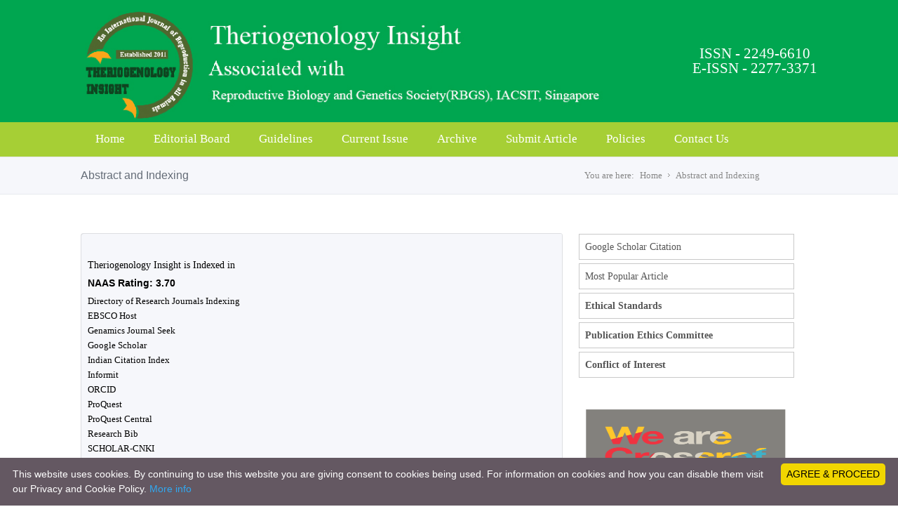

--- FILE ---
content_type: text/html; charset=UTF-8
request_url: https://theriogenologyinsight.com/Journal/abstractIndex
body_size: 5532
content:
<!DOCTYPE html>
<!--[if lt IE 9]>
        <script src="http://html5shim.googlecode.com/svn/trunk/html5.js"></script>
<![endif]-->
<head>
    <meta charset="utf-8">
    <title>Abstract and Indexing - TI</title>
    <meta name="viewport" content="width=device-width, initial-scale=1, maximum-scale=1">
    <link rel="shortcut icon" href="/images/favicon.png"/>
    <link rel="stylesheet" href="/css/style.css" media="screen"/><!-- MAIN STYLE CSS FILE -->
    <link rel="stylesheet" href="/css/responsive.css" media="screen"/><!-- RESPONSIVE CSS FILE -->
    <link rel="stylesheet" href="/css/responsive.css" media="screen"/><!-- RESPONSIVE CSS FILE -->
    <link rel="stylesheet" id="style-color" href="/css/colors/blue-color.css" media="screen"/><!-- DEFAULT BLUE COLOR CSS FILE -->
    <link href='http://fonts.googleapis.com/css?family=Roboto:400,300,700,500' rel='stylesheet' type='text/css'><!-- ROBOTO FONT FROM GOOGLE CSS FILE -->
    <link rel="stylesheet" href="/css/prettyPhoto.css" media="screen"/><!--PRETTYPHOTO CSS FILE -->
    <link rel="stylesheet" href="/css/font-awesome/font-awesome.min.css" media="screen"/><!-- FONT AWESOME ICONS CSS FILE -->
    <link rel="stylesheet" href="/css/layer-slider.css" media="screen"/><!-- LAYER SLIDER CSS FILE -->
    <link rel="stylesheet" href="/css/flexslider.css" media="screen"/><!-- FLEX SLIDER CSS FILE -->
    <link rel="stylesheet" href="/css/revolution-slider.css" media="screen"/><!-- REVOLUTION SLIDER CSS FILE -->
    <link rel="stylesheet" href="/css/menu.css" media="screen"/>
    <link rel="stylesheet" href="/css/easy-responsive-tabs.css" media="screen"/>
    <link rel="stylesheet" type="text/css" href="/css/jquery.fancybox-1.3.4.css" media="screen" />
    <!-- All JavaScript Files (FOR FASTER LOADING OF YOUR SITE, REMOVE ALL JS PLUGINS YOU WILL NOT USE)-->
    <script type="text/javascript" src="/js/jquery.min.js"></script><!-- JQUERY JS FILE -->
    <script type="text/javascript" src="http://code.jquery.com/ui/1.10.3/jquery-ui.js"></script><!-- JQUERY UI JS FILE -->
    <script type="text/javascript" src="/js/flex-slider.min.js"></script><!-- FLEX SLIDER JS FILE -->
    <script type="text/javascript" src="/js/navigation.min.js"></script><!-- MAIN NAVIGATION JS FILE -->
    <script type="text/javascript" src="/js/jquery.layerslider.js"></script><!-- LAYER SLIDER JS FILE -->
    <script type="text/javascript" src="/js/layerslider.transitions.js"></script><!-- LAYER SLIDER TRANSITIONS JS FILE -->
    <script type="text/javascript" src="/js/map.min.js"></script><!-- GOOGLE MAP JS FILE -->
    <script type="text/javascript" src="/js/carousel.js"></script><!-- CAROUSEL SLIDER JS -->
    <script type="text/javascript" src="/js/jquery.theme.plugins.min.js"></script><!-- REVOLUTION SLIDER PLUGINS JS FILE -->
    <script type="text/javascript" src="/js/jquery.themepunch.revolution.min.js"></script><!-- REVOLUTION SLIDER JS FILE -->
    <script type="text/javascript" src="/js/prettyPhoto.min.js"></script><!-- PRETTYPHOTO JS FILE -->
    <script type="text/javascript" src="/js/jquery.tooltips.min.js"></script><!-- TOOLTIPS JS FILE -->
    <script type="text/javascript" src="/js/isotope.min.js"></script><!--ISOTOPE JS FILE -->
    <script type="text/javascript" src="/js/scrolltopcontrol.js"></script><!-- SCROLL TO TOP JS PLUGIN -->
    <script type="text/javascript" src="/js/jquery.easy-pie-chart.js"></script><!-- EASY PIE JS FILE -->
    <script type="text/javascript" src="/js/jquery.transit.min.js"></script><!-- TRANSITION JS FILE -->
    <script type="text/javascript" src="/js/custom.js"></script><!-- CUSTOM JAVASCRIPT JS FILE -->
    <script type="text/javascript" src="/js/menu.js"></script>
    <script type="text/javascript" src="/js/easyResponsiveTabs.js"></script>

    <script type="text/javascript" src="/js/jquery.fancybox-1.3.4.js"></script>
    <script type="text/javascript">
        jQuery(document).ready(function () {
            jQuery("a.fancybox").fancybox();
        });
    </script>

    <!-- Global site tag (gtag.js) - Google Analytics -->
    <script async src="https://www.googletagmanager.com/gtag/js?id=UA-110074567-1"></script>
    <script>
        window.dataLayer = window.dataLayer || [];
        function gtag() {
            dataLayer.push(arguments);
        }
        gtag('js', new Date());

        gtag('config', 'UA-110074567-1');
    </script>

</head>
<body>
        <div id="container">
        <!-- main container starts-->
        <div id="wrapp">
            <!-- main wrapp starts-->
            
            <header id="header">
                <!--header starts -->
             

                <div class="container">
                    <div class="head-wrapp">
					<div class="one-third3">
								<div class="Agroimg">
								<!--<a href="https://theriogenologyinsight.com" id="logo2" style="float:left">
                                    <img src="/images/logo.png" alt="" style="float:left">                                    
                                </a>-->
							<a href="https://theriogenologyinsight.com">	<p>Economic Affairs <br><span>Quarterly Journal of Economics</span></p></a>
				                
                                    <!--<p class="one"><strong>Official Journal of Society of Medicine, Oncology and Dentistry</strong></p>-->
                                </div>
                                </div>
                        <div class="one-thitrd text-center" style="margin-right:0px;">
                            <span style="color: #000;font-size: 21px;font-weight: 400;float: right;">ISSN - 2249-6610 <br> E-ISSN - 2277-3371</span>
                        </div>
                        <div class="one-third">
                            <!--your logo-->
                            <nav class="top-search">
                                <!-- search starts
                                <form method="get">
                                    <script>
                                        (function () {
                                            var cx = '001861757368561427575:qmbriym5pzs';
                                            var gcse = document.createElement('script');
                                            gcse.type = 'text/javascript';
                                            gcse.async = true;
                                            gcse.src = (document.location.protocol == 'https:' ? 'https:' : 'http:') +
                                                    '//cse.google.com/cse.js?cx=' + cx;
                                            var s = document.getElementsByTagName('script')[0];
                                            s.parentNode.insertBefore(gcse, s);
                                        })();
                                    </script>
                                    <gcse:search></gcse:search>
                                    <!--                                            <button class="search-btn"></button>
                                                                                <input class="search-field" type="text" onBlur="if(this.value=='')this.value='Search';" onFocus="if(this.value=='Search')this.value='';" value="Search"/>
                                </form-->
                            </nav>
                        </div>
                        <!--search ends -->
                    </div>
                </div>
                <div id="main-navigation" class="fixed">
                    <!--main navigation wrapper starts -->
                    <div class="container">
                        <ul class="main-menu">
                            <li><a href="https://theriogenologyinsight.com"   >Home</a></li>
                            <li><a href="/journal/editor"   >Editorial Board</a></li>
                            <li><a href="/journal/guidelines"   >Guidelines</a></li>

                            <li><a href="/journal/current"    >Current Issue</a></li>
                            <li><a href="/journal/archive"    >Archive</a></li>
                            <!--<li><a href="http://renupublishers.com/index.php/site/login/id/7" target="_blank"   >Login</a></li>-->
                            <!--<li><a href="/home/pems" >PEMs</a></li>-->
                            <li><a href="https://manuscriptsubmissionweb.com/login.php?j=TI" target="_blank">Submit Article</a></li>			
                            <li>
                                <a href="#" target="_blank">Policies</a>
                                    <ul>
                                      <li><a href="/complaints-policy"     >Complaints Policy</a></li>
                                        <li><a href="/manuscripthandling"  >Manuscript Handling Charge Waiver Policy</a></li>
										
                                        <li><a href="/manuscriptretraction"  >Manuscript Retraction and Withdrawal Policy</a></li>
										
                                        <li><a href="/digital-policy" >Digital Policy</a></li>
                                        <li><a href="/openacess-policy" >Open Acess Policy</a></li>
										
                                        <li><a href="/plagiarism" >Plagiarism Policy</a></li>
										<li><a href="/submission-policy" >Submission Policy</a></li>
										<li><a href="/publication-policy" >Publication Policy</a></li>
										
										
                                        <li><a href="/review-policy" >Review Policy</a></li>
                                   <li><a href="/copyright-license-policy" >Copyright License Policy</a></li>
		                    
								   </ul>
                            </li>
                            <li><a href="/home/contact"    >Contact Us</a></li>
                        </ul>
                        <!-- main navigation ends-->

                    </div>
                </div>
                <!--main navigation wrapper ends -->
            </header>
            <!-- header ends-->
            <div id="content">
<div id="breadcrumb"><!-- breadcrumb starts-->
<div class="container">
<div class="one-half">
<h4>Abstract and Indexing</h4>
</div>
<div class="one-half">
<nav id="breadcrumbs"><!--breadcrumb nav starts-->
<ul>
<li>You are here:</li>
<li><a href="">Home</a></li>
<li><a href="#">Abstract and Indexing</a></li>
</ul>
</nav><!--breadcrumb nav ends -->
</div>
</div>
</div><!--breadcrumbs ends -->
<div class="container">

<div class="three-fourth">
<section class="one">
<section class="one" style=" margin-bottom:30px;">
<div class="column-block">
<section class="one" style="padding:10px 0 10px 10px;width: 97%;">
<div style="height: 25px;">
&nbsp;
</div>
<p>
<div class="aboutJournal" style="text-align: justify;">
</div>
<div class="aimscopes" style="text-align: justify;">
</div>

<div class="subscriptionDetail" style="text-align: justify;">
</div>



<p>
	Theriogenology Insight is Indexed in</p>
<p>
	<strong>NAAS Rating: 3.70</strong></p>
<div>
	Directory of Research Journals Indexing</div>
<div>
	EBSCO Host</div>
<div>
	Genamics Journal Seek</div>
<div>
	Google Scholar</div>
<div>
	Indian Citation Index</div>
<div>
	Informit</div>
<div>
	ORCID</div>
<div>
	ProQuest</div>
<div>
	ProQuest Central</div>
<div>
	Research Bib</div>
<div>
	SCHOLAR-CNKI&nbsp;</div>
<div>
	SHERPA / RoMEO</div>
<div>
	SWB, Union Catalog Southwest Germany</div>
<div>
	TIB Leibniz Information Centre for Science and Technology University Library</div>
<div>
	Universiteitsbibliotheek</div>
<div>
	University of Saskatchewan</div>
<div>
	WorldCAT(OCLC: 827924898)</div>


</p>
</section>
</div>
</section>
</section>
</div>
<div class="one-fourth sidebar right">
<div class="widget">
       
        <ul class="sidebar-nav">
                <!--<li><a title="Submit Article" href="http://renupublishers.com/index.php/journl/journalarticle/id//step/1" target="_blank" >Submit Article</a></li>-->
            <li><a title="Google Scholar Citation" target="_blank" href="https://scholar.google.com/citations?hl=en&user=T_RC-MQAAAAJ&view_op=list_works&gmla=AOV7GLOI-lDhJlu9Rl3rjfrHOi8co2s1V3088eJAfkdV_YLnkOocU9fUVdbsdqkb7kj3mmP72fWegxStTWEmCwPf">Google Scholar Citation</a></li>
                <li><a title="Most Popular Article" href="/journal/popularArticle">Most Popular Article</a></li>
                              
                <li><a style="font-weight: bold;" href="/journal/ethicalstandards">Ethical Standards</a></li>
                <li><a style="font-weight: bold;" href="/journal/ethicscommittee">Publication Ethics Committee</a></li>
                
                <li><a style="font-weight: bold;" href="/journal/conflictinterest">Conflict of Interest</a></li>
				<!--<li><a  href="/journal/library">TI Library <span class="blink_me" style="color: #ce450e;font-size: 12px;vertical-align: super;">New</span></a></li>
				  <li><a  href="/journal/aheadPrint">Ahead of Print</a></li>
                <li><a style="font-weight: bold;" href="/journal/gdpr">GDPR</a></li>
-->       
	   </ul>
</div>

<div class="widget">

<div class="column-block1222">
		<div class="mydataa">
                        <div class="padding10 ">
						
						
                           
                            <a target="_blank"  href="https://www.crossref.org/06members/51depositor.html" title="Cross Page" >
                                <img src="/images/CrossRef.png" alt="" style="height: 165px;width: 100%;" class="" />	
                            </a>
                            
                        </div>
                    </div>
                    </div>
					
					
					<div class="column-block1272">
		<div class="mydataa">
                        <div class="padding10 ">
						
						 
                          
                        
							<img src="/images/orcid.png" alt="" class="">	
                          
                        </div>
                    </div>
                    </div>
					
					
					
					<div class=" column-block1272">
		<div class="mydataa">
                        <div class="padding10 ">
						
						 
                           
                            <a target="_blank"  href="https://www.worldcat.org/title/theriogenology-insight/oclc/827924898&referer=brief_results" title="Orcid Page" >
							<img src="/images/OCLC_NDP.png" alt="" class="">	
                            </a>
                            
                        </div>
</div>
</div>
</div>
							</div>	
</div>
</div>
<style>
table td{
border: 1px solid;
}
</style>

        </div>
        <footer id="footer" class="style-01"><!--footer starts -->
            <section class="container">


                <section class="one-fourth">
                    <h4>Quick Links</h4>
                    <ul>
                        <!-- latest posts widget starts-->
                        <li><a href="/journal/emailAlerts">Email Alerts</a></li>
                         <li><a href="/journal/animalcare">Animal Care and Use Statement</a></li>

                        <li><a href="/journal/helsinki">Declaration of Helsinki</a></li>

                    </ul>
                    <!-- lastest posts widget ends-->
                </section>
                <section class="one-fourth">
                    <h4>Quick Links</h4>
                    <ul>
                        <!-- latest posts widget starts-->
                        <li><a  href="/journal/recommendJournal">Recommend this Journal</a></li>				
                        <li><a href="/journal/publication-misconduct">Publication Misconduct</a></li>
             
						  <li><a href="/disclaimer" >Disclaimer</a></li>
										
                    </ul>
                    <!-- lastest posts widget ends-->
                </section>

                <section class="one-fourth">
                    <h4>Contact Info</h4>
                    <ul style="width: 100%;">
                        <!-- latest posts widget starts-->
                        
                        <li><a href="/home/contact">Contact Us</a> </li>
                        <li><a target="_blank" href="/sitemap/Issue4Volume12.xml">RSS Feed</a> </li>
						<li><a href="/revenue" >Revenue Sources</a></li>
										
                    </ul>
                    <!-- lastest posts widget ends-->
                </section>
                <section class="one-fourth">
                    <h4>Connect With Us </h4>
                    <p>Regd Add : 7/28, Vardaan House, Daryaganj, New Delhi-110002</p>
                   <!-- <div class="one">
                        <ul class="widget-links">
                            
                            <li class="fb"><a href="#"></a></li>
                            <li class="twitter"><a href="#"><i class="fa fa-twitter"></i></a></li>
                            <li class="linked"><a href="#"></a></li>
                            <li class="google-plus"><a href="#"></a></li>

                        </ul>
                    </div>-->
                    <!-- lastest posts widget ends-->
                </section>

            </section>
        </footer>
        <section id="copyrights">
            <section class="container">
                <div class="one-half3">
                    <p>
                                            <p>@Theriogenology Insight(TI)| Printed by New Delhi Publishers</p>
                    <span style="color: #fff; text-align: right; float: right;"> 25660377 - Visitors since March 18, 2019</span>
                    </p>
						<div class="iconfotr">
			<a rel="license" href="http://creativecommons.org/licenses/by/4.0/"><img alt="Creative Commons License" style="border-width:0" src="https://i.creativecommons.org/l/by/4.0/80x15.png" /></a>
				<a href="/openacess-policy"><img src="/images/oa.png" /></a>
					<a href="/manuscripthandling"><img src="/images/naf.png" /></a>
					<a href="#"><img src="/images/mobile.png" /></a>
					<a target="_blank" href="http://archiveready.com/check?url=/" title="Website Archivability Testing">
					<img src="/images/archiveready-badge.png" alt="" /></a>
			<br /><p style="color: #fff;">This work is licensed under a <a style="color: #fff;" rel="license" href="http://creativecommons.org/licenses/by/4.0/">Creative Commons Attribution 4.0 International License</a></p>.
		</div>
                </div>
                <!-- <div class="one-half">
                    <ul class="copyright_links">
                        <li><a href="/home/privacy" title="Home">Privacy Policy</a></li>
                        <li><a href="/home/tou" title="About">Term of Use</a></li>
                        <li><a href="/home/advertise" title="Blog">Advertisement</a></li>
                    </ul>
                </div> -->
            </section>
        </section>
    </div>
    <!-- main wrapp starts-->
</div>
<script type="text/javascript" id="cookieinfo"
        src="/js/cookieinfo.min.js"
        data-bg="#645862"
        data-fg="#FFFFFF"

        data-cookie="CookieInfoScript"
        data-text-align="left"
        data-close-text="AGREE & PROCEED">
</script>
<!-- main container ends-->
</body>
</html>



--- FILE ---
content_type: text/css
request_url: https://theriogenologyinsight.com/css/style.css
body_size: 112525
content:
/* FULLWIDTH OF BOXED VERSIONS SETTINGS*/
 .container {
    margin: 0 auto;
    width:1050px; /*Change to any value and the whole template will adjust to it :) */
    position: relative;
    
}
#container{   
    width: 100%;/* if you want  boxed version change the value to the value of .container (940px by default) + some value (for example 80px more, they represent margins on the left and right) so it would be 1020px*/
    margin:0px auto;
}
/*-------------------------------------------------------------------------------------------*/
/*                                 TABLE OF CONTENT                                         */
/*-----------------------------------------------------------------------------------------*/
/*
1 - RESET CSS
2 - GENERAL CSS FOR STYLING (BODY,LINKS, LISTS,HEADINGS,TABLES,CODE, WRAPPER, CONTAINER)
3 - GRID 
4 - HEADER CSS STYLE (NAVIGATION & TOP LINKS)
5 - SLIDERS (LAYERSLIDER, REVOLUTION SLIDER, FLEX SLIDER)
6 - FOOTER & COPYRIGHTS
7 - FORMS
8 - PORTFOLIO & BLOG
9 - PRICING TABLES & BOXES
10 - SHOP LAYOUT
11 - COMMENT AREA
12 - JQUERY TABS
13 - JQUERY ACCORDION
14 - CAROUSEL
15 - SIDEBAR
16 - TABLES
17 - SOCIAL WIDGETS (FLICKR,INSTAGRAM & TWITTER)
18 - NOTIFICATIONS BOXES
19 - TOOLTIP
20 - BUTTONS
21 - SKILLS BAR
22 - TEAM MEMBER
23 - FEATURED ICONS BLOCKS
24 - TESTIMONIALS, SERVICES % NOTICE ICONS BLOCKS
25 - DROPCAPS, HOME INTRO,SIMPLE LIST, TEAM MEMBER CHART & GOOGLE MAPS 
*/
 /*--------------------------------------------------------------------------------------*/
 /*                     1 - RESET CSS                                                    */
 /*-------------------------------------------------------------------------------------*/
html, body, div, span, applet, object, iframe, h1, h2, h3, h4, h5, h6, p, blockquote, pre, a, abbr, and, address, cite, code, del, dfn, em, img, ins, kbd, q, s, samp, small, strike, strong, sub, sup, tt, var, b, u, i, dl, dt, dd, ol, ul, li, fieldset, form, label, legend, table, caption, tbody, tfoot, thead, tr, th, td, article, aside, canvas, details, embed, figure, figcaption, footer, header, hgroup, menu, nav, output, ruby, section, summary, time, mark, audio, video, input, textarea, select { background: transparent; border: 0; font-size: 100%; margin: 0; outline: 0; padding: 0; vertical-align: baseline; }
article, aside, details, figcaption, figure, footer, header, hgroup, menu, nav, section { display: block }
body { line-height: 1 }
abbr[title], dfn[title] { border-bottom: 1px dotted; cursor: help; }
blockquote, q { quotes: none }
blockquote:before, blockquote:after, q:before, q:after { content: none }
del { text-decoration: line-through }
hr { background: transparent; border: 0; clear: both; color: transparent; height: 1px; margin: 0; padding: 0; }
mark { background-color: #ffffb3; font-style: italic; }
input, select { vertical-align: middle }
ins { background-color: red; color: white; text-decoration: none; }
ol, ul { list-style: none }
table { border-collapse: collapse; border-spacing: 0; }
.clear { clear: both; display: block; height: 0; overflow: hidden; visibility: hidden; width: 0; }
.clearfix:after { clear: both; content: ' '; display: block; font-size: 0; height: 0; line-height: 0; visibility: hidden; width: 0; }
* html .clearfix, :first-child+html .clearfix { zoom: 1 }
 /*--------------------------------------------------------------------------------------*/
 /*                     2 - GENERAL CSS FOR STYLING                                      */
 /*-------------------------------------------------------------------------------------*/

body {
    background: #FFF url("../images/background-patterns/body-bg-1.jpg") repeat;
    color: #000;
    font-family: TIMES NEW ROMAN;
    font-weight: 400;
    -webkit-font-smoothing: antialiased;
    overflow-x: hidden;
    font-size:13px;
    line-height:21px;
}
html, body {height:100%;}
body.empty{ margin-top: 50px;}
p{margin-bottom: 10px; font-size:14px;}
code,
pre {
    display: block;
    clear: both;
    overflow: auto;
    padding: 10px;
    text-align: left;
    white-space: pre;
    line-height: 18px;
    margin: 20px 0;
    background-color: #ebebeb;
}
img {
    max-width: 100%;
    height: auto;
}
a, a > * {
    text-decoration: none; 
}
a:hover{
   text-decoration: none;
}
a#logo span{
    color:#aab2bd;
    font-style: italic;
    font-size: 11px;
    margin-left: 10px;
    margin-top: 7px;
    position: absolute;
}
.right-set{
    float: right!important;
}
blockquote{border-left:3px solid #e8e8e8;padding-left:20px;color:#afafaf;line-height:20px;margin:20px 0 20px 15px}
strong { font-family: "Roboto", Arial, Verdana;font-weight: 800;line-height: 30px;}
h1,h2,h3,h4,h5,h6 {
    font-weight: 700;
    font-variant: normal;
    white-space: normal;
    color: #000;
    margin-bottom: 20px;
    font-family: 'Roboto', arial, helvetica, sans-serif;
}
h1 {
    font-size: 26px;
    line-height: 32px;
}
h2 {
    font-size: 24px;
    line-height: 30px;
}
h3 {
    font-size: 22px;
    line-height: 30px;
}
h4 {
    font-size: 16px;
    line-height: 22px;

}
h5 {
    font-size: 16px;
    line-height: 22px;
}
h6 {
    font-size: 14px;
    line-height: 22px;
}
header {
    height: auto;
    width: 100%;
    float: left;
    margin: 0px 0 0 0;
}
 #wrapp{
    float: left;
    width: 100%;
    background: #fff;
 }

#content{
     
    float:left;
    width: 100%;
    margin: 0px 0 0 0 ;
    position: relative;
}
header#header {
    padding: 0px 0 0px 0px;
    width: 100%;
    background-image: url(../images/2.jpg);
    /* float: left; */
    background-repeat: no-repeat;
   /*  background-size: 100%; */
    background-color: #00a650;
     background-size: contain;
        background-repeat: no-repeat;
}

/* change */
/* a.fancybox img {
    display: block;
    width: 88%;
    margin-left: auto;
    margin-right: auto;
}
.height350 {
    height: 382px !important;
}
.one-fourth {
    width: 31.34%!important;
    } */
.three-fourth22 {
    width: 48.7%!important;
    float: left;
}
.plx-print {
    margin-left: 10px;
}
section.one33 {
    width: 98%;
    margin: 0 10px!important;
}
.infrmtn{
    margin-bottom: 8px!important;
}
@media only screen and (min-width: 320px) and (max-width: 479px){
.head-wrapp {
    /* padding: 0px 0; */
    padding-top: 30px !important;
    padding-bottom: 0 !important;
}
}

@media only screen and (min-width: 769px){
    .head-wrapp {
    padding: 66px 0!important;
}
}


    @media only screen and (max-width: 767px){
.rssfeed a {
    display: flex;
    justify-content: center;
    align-items: center;
}
.rssfeed img {
    
    margin: unset!important;
    
}
.one-half{
    padding-left: 0!important;
}
.infrmtn{
    margin-left: 0px !important;
}
}

/* @media only screen and (min-width: 1050px) and (max-width: 1280px){
.head-wrapp {
    padding: 64px 0 !important;
}
 }   
@media only screen and (min-width: 960px) and (max-width: 1049px){
.head-wrapp {
    padding: 49px 0!important;
}
}
@media only screen and (min-width: 768px) and (max-width: 959px){
.head-wrapp {
    padding: 35px 0!important;
}
} */
section#copyrights .one-half3 {
    width: 100%;
}

.three-fourth >input.button.big.grey.round {
    width: 42%!important;
}

    .one-half3 p {
    color: white;
}

    .artcls{
        width: 85%!important;
    }

    p a {
    color: #55acee;
   word-break: break-all;
}
.editoraldivcontent h4.guidlenesh4 {
    text-align: left;
}
.subscribenewsemailsubmit{
    padding-bottom: 20px;
    
}
.ethicalstandardsdiv1,.guidlenesh4{
    text-align: left!important;
}
.abut h1 {
    text-align: left;
    font-size: 23px;
}
ul.main-menu li a.active{
    color: white;
}
ul.main-menu li a.active:hover{
    color: black!important;
}
.guidlenes-header {

    padding-left: 10px!important;
}
.adv-no{
    /* margin-left: 2.5px; */
    margin-right: 2.5px;
}
.subscribenewsemailsubmit{
    padding-left: 40%!important;
}
form.simple-form input {
    width: 91% !important;
}
.info-field input.button.big.grey.round {
    width: 42%!important;
}



@media only screen and (max-width: 576px){
.one-fourth.sidebar.righteditor{
    width: 100% !important;
    margin-left: 0px !important;
}
.three-fourthcurrent{
    width: 100% !important;
}
/* .one-fourth{
    width: 93% !important;
} */
section.one-third.margin-left10{
    margin-left: 0px !important;
}
.column-block section.one{
    padding: 8px!important;
}
.right-block-tabs-inner span.print-article2{
    padding: 5px 15px !important;
}
form.simple-form textarea {
    width: 91%!important;
}
.height350 {
    height: auto !important;
}
/* form.simple-form input{
width: 90%!important;
} */

}
@media only screen and (max-width: 767px){
    .ijrpedmain{
        width: 100% !important;
    }
    .empty{
 height: 0!important;   
}
.alag,.rime{
    margin: 0!important;
}
#footer .one-fourth{
    width: 100%!important;
}
.three-fourth22,.curntisue,.one-fourth44{
    width: 100%!important;
}
section.one33,.homesocity {
    width: 100%!important;
    margin: 0 0px!important;
}

}

@media only screen and (max-width: 479px){
#main-navigation select {
    margin: 30px 18px!important;
}
}

@media only screen and (min-width: 479px) and (max-width: 576px){
    .artcls{
       /*  margin-top: 200px !important; */
    }
    form.simple-form textarea {
    width: 94%!important;
} 
}

@media only screen and (min-width: 577px) and (max-width: 768px){
/*  .column-block section.one-fourth{
    width: 93%!important;
} */
form.simple-form textarea {
    width: 94%!important;
}   
section.one-fourth.sidebar {
    width: 100%;
}

}

@media only screen and (min-width: 577px) and (max-width: 767px){
.three-fourthcurrent{
    width: 100% !important;
}
.one-third{
    width: 100% !important;
}
.one-fourth{
    width: 100% !important;
}
.height350{
    height: auto !important;
}
.articl{
    width: 100% !important;
}

.one-fourth.sidebar.righteditor{
    width: 97% !important;
    margin-left: 0px !important;
}
.column-block22{
    width: 100%!important;

}
/* .artcls{
        margin-top: 200px !important;
    } */

.column-block section.one-fourth{
    width: 93%!important;
}
.container>.three-fourth{
    width: 100%!important;
}


}
@media only screen and (min-width: 768px) and (max-width: 991px){
.column-block section.one-third.margin-left10 {
    width: 31.86%!important;
}
form.simple-form textarea {
    width: 93%!important;
}


}
@media only screen and (min-width: 768px){
    .one-fourth.sidebar.right {
    width: 29%!important;
}
ul.sidebar-nav {
    
    margin-top: 16px!important;
}
}
@media only screen and (max-width: 479px){
.subscribenewsemailsubmit{
    
    padding-left: 32%!important;
}   
}

@media only screen and (max-width: 576px){
    .one-third{
        width: 100% !important;
    }
    .three-fourth{
        width: 100% !important;
    }
    .articl{
        width: 100% !important;
    }
    .ijrpedmain{
        width: 100% !important;
    }
    .artcls{
        width: 76%;
    }
    section.one-fourth> a.fancybox img {
    width: 94%!important;
    margin: 12px !important;
}
}
@media only screen and (max-width: 992px){
.guidlenes-header {
    padding-left: 0px !important;
}
}
@media only screen and (max-width: 768px){
    .editoraldiv{
        width: 94% !important;
    }
    a.fancybox img {
    width: 100%;
}
}
.guidlensepagecontent{
    width: 94%!important;
}
.editoraldivspan{
    word-break: break-word;
}

/* end *//* change */
/* a.fancybox img {
    display: block;
    width: 88%;
    margin-left: auto;
    margin-right: auto;
}
.height350 {
    height: 382px !important;
}
.one-fourth {
    width: 31.34%!important;
    } */
.three-fourth22 {
    width: 48.7%!important;
    float: left;
}
section.one33 {
    width: 98%;
    margin: 0 10px!important;
}
.infrmtn{
    margin-bottom: 8px!important;
}


    @media only screen and (max-width: 767px){
.rssfeed a {
    display: flex;
    justify-content: center;
    align-items: center;
}
.rssfeed img {
    
    margin: unset!important;
    
}
.one-half{
    padding-left: 0!important;
}
.infrmtn{
    margin-left: 0px !important;
}
}

/* @media only screen and (min-width: 1050px) and (max-width: 1280px){
.head-wrapp {
    padding: 64px 0 !important;
}
 }   
@media only screen and (min-width: 960px) and (max-width: 1049px){
.head-wrapp {
    padding: 49px 0!important;
}
}
@media only screen and (min-width: 768px) and (max-width: 959px){
.head-wrapp {
    padding: 35px 0!important;
}
} */
section#copyrights .one-half3 {
    width: 100%;
}

.three-fourth >input.button.big.grey.round {
    width: 42%!important;
}

    .one-half3 p {
    color: white;
}

    .artcls{
        width: 85%!important;
    }

    p a {
    color: #55acee;
   word-break: break-all;
}
.editoraldivcontent h4.guidlenesh4 {
    text-align: left;
}
.subscribenewsemailsubmit{
    padding-bottom: 20px;
    
}
.ethicalstandardsdiv1,.guidlenesh4{
    text-align: left!important;
}
.abut h1 {
    text-align: left;
    font-size: 23px;
}
ul.main-menu li a.active{
    color: white;
}
ul.main-menu li a.active:hover{
    color: black!important;
}
.guidlenes-header {

    padding-left: 10px!important;
}
.adv-no{
    /* margin-left: 2.5px; */
    margin-right: 2.5px;
}
.subscribenewsemailsubmit{
    padding-left: 40%!important;
}
form.simple-form input {
    width: 91% !important;
}
.info-field input.button.big.grey.round {
    width: 42%!important;
}



@media only screen and (max-width: 576px){
.one-fourth.sidebar.righteditor{
    width: 100% !important;
    margin-left: 0px !important;
}
.three-fourthcurrent{
    width: 100% !important;
}
/* .one-fourth{
    width: 93% !important;
} */
section.one-third.margin-left10{
    margin-left: 0px !important;
}
.column-block section.one{
    padding: 8px!important;
}
.right-block-tabs-inner span.print-article2{
    padding: 5px 15px !important;
}
form.simple-form textarea {
    width: 91%!important;
}
.height350 {
    height: auto !important;
}
/* form.simple-form input{
width: 90%!important;
} */

}
@media only screen and (max-width: 767px){
    .ijrpedmain{
        width: 100% !important;
    }
    .empty{
 height: 0!important;   
}
.alag,.rime{
    margin: 0!important;
}
#footer .one-fourth{
    width: 100%!important;
}
.three-fourth22,.curntisue,.one-fourth44{
    width: 100%!important;
}
section.one33,.homesocity {
    width: 100%!important;
    margin: 0 0px!important;
}

}

@media only screen and (max-width: 479px){
#main-navigation select {
    margin: 30px 18px!important;
}
}

@media only screen and (min-width: 479px) and (max-width: 576px){
    .artcls{
       /*  margin-top: 200px !important; */
    }
    form.simple-form textarea {
    width: 94%!important;
} 
}

@media only screen and (min-width: 577px) and (max-width: 768px){
/*  .column-block section.one-fourth{
    width: 93%!important;
} */
form.simple-form textarea {
    width: 94%!important;
}   
section.one-fourth.sidebar {
    width: 100%;
}

}

@media only screen and (min-width: 577px) and (max-width: 767px){
.three-fourthcurrent{
    width: 100% !important;
}
.one-third{
    width: 100% !important;
}
.one-fourth{
    width: 100% !important;
}
.height350{
    height: auto !important;
}
.articl{
    width: 100% !important;
}

.one-fourth.sidebar.righteditor{
    width: 97% !important;
    margin-left: 0px !important;
}
.column-block22{
    width: 100%!important;

}
/* .artcls{
        margin-top: 200px !important;
    } */

.column-block section.one-fourth{
    width: 93%!important;
}
.container>.three-fourth{
    width: 100%!important;
}


}
@media only screen and (min-width: 768px) and (max-width: 991px){
.column-block section.one-third.margin-left10 {
    width: 31.86%!important;
}
form.simple-form textarea {
    width: 93%!important;
}


}
@media only screen and (min-width: 768px){
    .one-fourth.sidebar.right {
    width: 29%!important;
}
ul.sidebar-nav {
    
    margin-top: 16px!important;
}
}
@media only screen and (max-width: 479px){
.subscribenewsemailsubmit{
    
    padding-left: 32%!important;
}   
}

@media only screen and (max-width: 576px){
    .one-third{
        width: 100% !important;
    }
    .three-fourth{
        width: 100% !important;
    }
    .articl{
        width: 100% !important;
    }
    .ijrpedmain{
        width: 100% !important;
    }
    .artcls{
        width: 76%;
    }
    section.one-fourth> a.fancybox img {
    width: 95%!important;
    margin: 5px !important;
}
}
@media only screen and (max-width: 992px){
.guidlenes-header {
    padding-left: 0px !important;
}
}
@media only screen and (max-width: 768px){
    .editoraldiv{
        width: 94% !important;
    }
    a.fancybox img {
    width: 100%;
}
}
.guidlensepagecontent{
    width: 94%!important;
}
.editoraldivspan{
    word-break: break-word;
}

/* end */

.one-third.text-center span {
	color: #fff;
}
.one-third p {
	color: #fff;
}
 header#header.header-3{
    border-bottom: 1px solid #e6e9ee;
 }
#header-links{
    width: 100%;
    float: left;
    background: #f6f7fb;
    border-bottom: 1px solid #e6e9ee;
    margin-bottom: 40px;
    padding: 10px 0;

}
.intro-features{
    width: 100%;
    float: left;
    background: #f6f7fb;
    border-bottom: 1px solid #e6e9ee;
    border-top: 1px solid #e6e9ee;
    margin: 40px 0 0px 0;
    padding: 40px 0 20px 0;

}.intro-features.no-bottom-margin{
    margin-bottom: 0px;
    margin-top: 55px;
}

.intro-features.no-top-margin{
    margin-bottom:55px;
    margin-top: 0px;
}

.intro-features.bottom-margin-minus{
    margin-bottom: -40px;
     
}

#header-links a {
    color:#aab2bd;
    font-size: 11px;
}
.widget-links{color:#aab2bd;
    font-size: 11px;}
#breadcrumb {
    float: left;
    background: #f6f7fb;
    width: 100%;
    padding: 15px 0px 5px 0px;
    margin-left: 0px;
    border-top: 1px solid #e6e9ee;
    border-bottom: 1px solid #e6e9ee;
    margin-bottom: 40px;
}
#breadcrumb h4 {
    color: #656d78;
    font-weight: 500;
    margin-bottom: 10px;
}
#breadcrumbs ul {
    float: right;
    padding: 0px 0;
    font-size: 12px;
    margin-top: 0px;
}
#breadcrumbs ul li {
    font-size: 13px;
    display: inline-block;
    color: #888;
    padding: 0 11px 0 0;
    margin: 0 0 0 5px;
    background: url(../images/breadcrumbs.png) no-repeat 100% 50%;
}
#breadcrumbs ul li:last-child a,
#breadcrumbs ul li a { color: #888888 }
#breadcrumbs ul li:last-child a:hover,
#breadcrumbs ul li a:hover { text-decoration: underline }
#breadcrumbs ul li:first-child {
    padding-right: 0;
    margin-left: 0;
}
#breadcrumbs ul li:first-child,
#breadcrumbs ul li:last-child {
    color: #888;
    background: none;
}
#breadcrumbs ul li:last-child {
    padding: 0;
    background: none;
}
 /*--------------------------------------------------------------------------------------*/
 /*                     3 - GRID                                                        */
 /*-------------------------------------------------------------------------------------*/

.one,.one-half,.two-third,.one-third,.one-fourth ,.one-fifth,.one-sixth,.three-fourth{ float:left;position:relative;margin-right:2.21%; }
.one {
	width: 100%;
	margin-right: 0 !important;
}
.one-half {
	width: 45%;
}
.one-half3 {
	width: 63%;
	float: left;
}
.two-third { width: 65.93%; }
.one-third  { width: 31.86%; }
.one-fourth {
	width: 23.34%;
	margin: 0 0 80px 0;
}
.one-third8 {
	width: 59%;
}

.one-fifth { width: 18.23%; }
.one-sixth { width: 14.82%; }
.one-half:nth-child(2n), .one-third:nth-child(3n), .one-fourth:nth-child(4n),.one-fifth:nth-child(5n),.one-sixth:nth-child(6n){margin-right: 0!important;}
.horizontal-line {width: 100%;margin: 40px 0; float: left; border-top: 1px solid #e3e3e3;}
.container .one-fourth:last-child{margin-right: 0!important;}
.container .one-third:last-child{margin-right: 0!important;}
.container .three-fourth:last-child{margin-right: 0!important;}
.container .two-third:last-child{margin-right: 0!important;}
.one .one-fourth:last-child{margin-right: 0!important;}
.one .two-third:last-child{margin-right: 0!important;}
 /*--------------------------------------------------------------------------------------*/
 /*                     4 - HEADER CSS STYLES                                           */
 /*-------------------------------------------------------------------------------------*/
 /*main navigation*/
#main-navigation.sticky {
    position: fixed;
    width: 100%; /*  width: 100%; If you're using fullwidth layout*/
    height: auto;
    top: 0px!important;
    z-index: 9999;
    border-bottom: 1px solid rgba(0,0,0,0.1cccc);
}
#main-navigation.sticky-fullwidth { width: 100%!important }
#main-navigation {
    float: left;
    width: 100%;
    height: auto;
    margin-top: 0px;
}
.Agroimg p {
    display: none;
}
#main-navigation select { display: none }
#main-navigation select {
    background: #FFF;
    border: 1px solid #eee;
    cursor: pointer;
    padding: 10px 5px;
    color: #676767;
}
ul.main-menu.alternative { float: right }
ul.main-menu.alternative li a { color: #898989 }
.main-menu.alternative > li:hover > a { color: #FFF }
ul.main-menu.alternative li a#current { border: none }
ul.main-menu.alternative li a {
    border-right: none;
    border-left: none;
}
.main-menu,
.main-menu ul {
    margin: 0;
    padding: 0;
    list-style: none;
}
#current {
    background-color: #ccd0d9;
    border-right: 1px solid #ccd0d9;
}
.main-menu li,
.main-menu ul a { position: relative }
.main-menu > li { float: left }
.main-menu > li.floatr { float: right }
.main-menu li > a { display: block }
.main-menu ul {
    position: absolute;
    display: none;
    width: 180px;
}
.main-menu ul ul {
    top: 0;
    left: 180px;
}
.main-menu li:hover > ul { display: block }
#navigation ul li:first-child { margin-left: -8px }
#navigation ul li ul li:first-child,
#navigation ul li ul li ul li:first-child { margin-left: 0 }
ul.main-menu li a i {
    color: #FFF;
    margin-right: 10px;
}
ul.main-menu  ul li a i { color: #aab3bc }
#current {
    margin-left: 0px;
    padding-left: 20px;
    z-index: 8;
    position: relative;
}
.main-menu a { text-decoration: none }
.main-menu > li > a {
    color: #fff;
    font-weight: 400;
    font-size: 17px;
    line-height: 18px;
    padding: 15px 20px 16px 20px;
}
.main-menu > li > a i {
    display: block;
    text-align: center;
    font-size: 22px;
    margin-bottom: 5px;
    margin-left: 5px;
}
.main-menu > li:hover > a {
    background-color: #898d96;
    padding-left: 20px;
    margin: 0 0 0 0px;
}
ul.main-menu li a {
    -webkit-transition: background-color 80ms ease-in-out;
    -moz-transition: background-color 80ms ease-in-out;
    -o-transition: background-color 80ms ease-in-out;
    -ms-transition: background-color 80ms ease-in-out;
    transition: background-color 80ms ease-in-out;
}
.main-menu ul li a {
    -webkit-transition: background-color 20ms ease-in-out, color 20ms ease-in-out;
    -moz-transition: background-color 20ms ease-in-out, color 20ms ease-in-out;
    -o-transition: background-color 20ms ease-in-out, color 20ms ease-in-out;
    -ms-transition: background-color 20ms ease-in-out, color 20ms ease-in-out;
    transition: background-color 20ms ease-in-out, color 20ms ease-in-out;
}
.main-menu  li  a  span {
    display: block;
    color: #ccd0d9;
    width: 100%;
    font-style: italic;
    font-size: 11px;
    line-height: 14px;
}
.main-menu > li > a img,
.main-menu li > ul > li > a img {
    border: 0;
    margin-right: 7px;
}
/* Sub Menu */
.main-menu ul {
    background-color: #fff;
    border: 1px solid #e0e0e0;
    border-top: none;
    left: 1px;
    z-index: 999;
    -webkit-box-shadow: 0 1px 1px rgba(0,0,0,0.04);
    box-shadow: 0 1px 1px rgba(0,0,0,0.04);
}
.main-menu ul a {
    color: #656d78;
    font-size: 12px;
    line-height: 18px;
    padding: 9px 12px;
    border-top: 1px solid #e6e6e6;
}
/* Mega Menu */
.main-menu .one-column,
.main-menu .two-columns,
.main-menu .three-columns,
.main-menu .four-columns,
.main-menu .five-columns {
    position: absolute;
    display: none;
    overflow: auto;
    z-index: 999;
    background: #fff;
}
.main-menu .one-column,
.main-menu .one { width: 160px }
.main-menu .two-columns,
.main-menu .two { width: 320px }
.main-menu .three-columns,
.main-menu .three { width: 480px }
.main-menu .four-columns,
.main-menu .four { width: 640px }
.main-menu .five-columns,
.main-menu .five { width: 800px }
.main-menu > li.floatr > ul.one-column,
ul.two-columns,
ul.three-columns,
ul.four-columns,
ul.five-columns { right: 0 }
.main-menu > li:hover > ul.one-column,
ul.two-columns,
ul.three-columns,
ul.four-columns,
ul.five-columns { display: block }
.main-menu .one,
.main-menu .two,
.main-menu .three,
.main-menu .four,
.main-menu .colfive5 { float: left }
.main-menu li > ul.one-column,
ul.two-columns,
ul.three-columns,
ul.four-columns,
ul.five-columns {
    background-color: #fff;
    border: 1px solid #e0e0e0;
    left: -1px;
    padding: 10px;
}
ul.one-column a:hover,
ul.two-columns a:hover,
ul.three-columns a:hover,
ul.four-columns a:hover,
ul.five-columns a:hover {
    background: none;
    border: none;
}
ul.one-column a,
ul.two-columns a,
ul.three-columns a,
ul.four-columns a,
ul.five-columns a {
    background: none;
    border: none;
}
ul.one-column p a,
ul.two-columns p a,
ul.three-columns p a,
ul.four-columns p a,
ul.five-columns p a { padding: 0 }
.main-menu h5 {
    font-size: 13px;
    color: #656d78;
    font-weight: normal;
    margin: 8px 10px 7px 10px;
    font-weight: 600;
    letter-spacing: 0;
}
.main-menu ol {
    list-style: none;
    margin: 7px 10px;
    padding: 0;
}
.main-menu ol li {
    border-bottom: 1px dotted #e0e0e0;
    padding: 4px 0;
}
.main-menu ol a {
    color: #aab2bd;
    font-size: 12px;
    padding: 3px 0;
    line-height: 15px;
}
.main-menu p {
    font-size: 12px;
    line-height: 18px;
    margin: 9px 10px;
    padding: 0;
}
.main-menu p a {
    color: #aab2bd;
    text-decoration: underline;
}
.main-menu p a:hover { color: #555 }
.main-menu ol a i {
    margin-right: 7px;
    -webkit-transition: all 0.3s ease-out;
    -moz-transition: all 0.3s ease-out;
    -o-transition: all 0.3s ease-out;
    -ms-transition: all 0.3s ease-out;
    transition: all 0.3s ease-out;
}
/*header links and social links*/
.top-search {
    float: right;
    margin-top: 5px;
}
#header-links .top-search {
    float: right;
    margin-top: 0px;
}
.top-search input {
    width: 220px;
    font-size: 11px;
    color: #888;
    border: 1px solid #e6e9ee!important;
}
.top-search input:focus { border: 1px solid #aab3bc!important }
.search-btn {
    float: right;
    position: relative;
    padding: 0;
    top: 0;
    right: 0px;
    margin: 0px 0 0 -40px;
    background: #ccd0d9 url(../images/search-bg.png) center center no-repeat;
    width: 32px;
    height: 32px;
    cursor: pointer;
    border: none;
    z-index: 100;
    box-shadow: none;
    border-radius: 0px 4px 4px 0px;
    -webkit-transition: all 0.25s ease-out;
    -moz-transition: all 0.25s ease-out;
    -o-transition: all 0.25s ease-out;
    -ms-transition: all 0.25s ease-out;
    transition: all 0.25s ease-out;
}
.search-btn:hover { background-color: #aab3bc }
input.search-field {
    float: right;
    position: relative;
}
ul.contact-links { float: left }
ul.social-icons {
    float: right;
    list-style: none;
    display: block;
}
ul.social-icons.header {
    float: right;
    width: auto;
}
ul.social-icons li {
    float: left;
    margin-left: 2px;
    display: inline;
}
ul.social-icons li a {
    background: #2c2c2c;
    padding: 7px 7px 5px 5px;
}
ul.social-icons li a:hover { background: #1f1f1f }
ul.social-icons.header li a {
    background: #FFF;
    padding: 7px 7px 5px 2px;
}
ul.social-icons.header li a:hover { background: #FFF }
ul.social-icons li a i {
    font-size: 16px;
    -webkit-transition: all 0.25s ease-out;
    -moz-transition: all 0.25s ease-out;
    -o-transition: all 0.25s ease-out;
    -ms-transition: all 0.25s ease-out;
    transition: all 0.25s ease-out;
    color: #ababab;
}
ul.social-icons li a:hover i {
    color: #FFF;
    text-align: center;
    text-decoration: none;
}
ul.social-icons.header li a:hover i { text-decoration: none }
ul.contact-links li {
    float: left;
    margin-left: 10px;
    margin-top: 3px;
}
ul.social-links li {
    margin-left: 3px;
    float: left;
}
ul.social-links { float: right; margin-top:13px;  }
ul.social-links li a {
    float: left;
    background-color: #FFF;
    border-radius: 4px;
    width: 22px;
    height: 20px;
    padding-top: 3px;
    text-align: center;
    border: 1px solid #e6e9ee;
    -webkit-transition: all 0.25s ease-out;
    -moz-transition: all 0.25s ease-out;
    -o-transition: all 0.25s ease-out;
    -ms-transition: all 0.25s ease-out;
    transition: all 0.25s ease-out;
}
ul.social-links.alternative li a {
    float: left;
    background-color: #FFF;
    border-radius: 4px;
    width: 32px;
    height: 25px;
    padding-top: 7px;
    text-align: center;
    border: 1px solid #e6e9ee;
    -webkit-transition: all 0.25s ease-out;
    -moz-transition: all 0.25s ease-out;
    -o-transition: all 0.25s ease-out;
    -ms-transition: all 0.25s ease-out;
    transition: all 0.25s ease-out;
}
ul.social-links li a:hover {
    border: 1px solid #aab2bd;
    border: 1px solid #e6e9ee;
}
ul.social-links.alternative li a.facebook:hover { background-color: #45619d }
ul.social-links.alternative li a.twitter:hover { background-color: #2daae2 }
ul.social-links.alternative li a.linkedin:hover { background-color: #1881b0 }
ul.social-links.alternative li a.google:hover { background-color: #d73d32 }
ul.social-links.alternative li a.skype:hover { background-color: #00a6e3 }
ul.social-links.alternative li a.dribbble:hover { background-color: #ea4c88 }
ul.social-links.alternative li a.pinterest:hover { background-color: #cb2229 }
ul.social-links.alternative li a.tumblr:hover { background-color: #3e5a70 }
ul.contact-links li a i,
ul.social-links li a i {
    font-weight: 400;
    font-size: 15px;
    -webkit-transition: all 0.25s ease-out;
    -moz-transition: all 0.25s ease-out;
    -o-transition: all 0.25s ease-out;
    -ms-transition: all 0.25s ease-out;
    transition: all 0.25s ease-out;
}
ul.social-links.alternative li a:hover i { color: #FFF }
ul.contact-links li a i { margin-right: 5px }
.head-wrapp {
    float: left;
    width: 100%;
    padding: 66px 0;
}
ul.contact-links li a:hover i,
ul.social-links li a:hover i { color: #656d78 }
#header-links a:hover { color: #656d78 }
.input-wrapp {
    float: left;
    width: 100%;
    display: block;
}
 /*--------------------------------------------------------------------------------------*/
 /*                     5 - SLIDER                                                      */
 /*-------------------------------------------------------------------------------------*/
/*layerslider*/
.slider-shadow-top {
    position: absolute;
    top: 0px;
    left: 0px;
    width: 100%;
    height: 41px;
    background: url("../images/shadow-top.png") center center no-repeat;
    z-index: 99;
}
.slider-shadow-bottom {
    position: absolute;
    bottom: 0px;
    left: 0px;
    width: 100%;
    height: 32px;
    background: url("../images/shadow-bottom.png") center center no-repeat;
    z-index: 99;
}
.ls-fullwidth .ls-nav-prev,
.ls-fullwidth .ls-nav-next {
    width: 44px;
    height: 70px;
    z-index: 10000;
    top: 42%;
    position: absolute;
}
.ls-fullwidth .ls-nav-prev {
    background: #aab2bd url("../images/slider-prev.png") 50% 50% no-repeat;
    left: 0px;
    border-radius: 0px 4px 4px 0;
}
.ls-fullwidth .ls-nav-next {
    background: #aab2bd url("../images/slider-next.png") 50% 50% no-repeat;
    right: 0px;
    border-radius: 4px 0px 0 4px;
}
.large_heading_01 { font-size: 22px }
.large_heading_02 {
    color: #aab2bd;
    font-size: 24px;
}
.ls_large_text_01 {
    line-height: 45px;
    font-size: 34px;
    font-family: "Roboto", Arial, Verdana;
    text-shadow: 0px 1px 1px #FFF;
    z-index: 19999;
    font-weight: 300;
}
.ls_large_text_02 {
    color: #656d78;
    font-size: 16px;
    font-family: "Roboto", Arial, Verdana;
    font-weight: 400;
    z-index: 19999;
    font-style: italic;
}
.ls_large_text_03 {
    padding: 5px 10px;
    border-radius: 4px;
    color: #FFF;
    font-size: 20px;
    font-family: "Roboto", Arial, Verdana;
    z-index: 19999;
    font-weight: 400;
    font-style: italic;
}
.tp-leftarrow.large {
    z-index: 100;
    cursor: pointer;
    position: absolute;
    width: 64px;
    height: 60px;
    left: 80px;
    border-radius: 4px;
    background: #aab2bd url("../images/slider-prev.png") 50% 50% no-repeat;
}
.tp-rightarrow.large {
    z-index: 100;
    cursor: pointer;
    position: absolute;
    width: 64px;
    height: 60px;
    left: -80px;
    border-radius: 4px;
    background: #aab2bd url("../images/slider-next.png") 50% 50% no-repeat;
}
.tp-leftarrow.tparrows.square.large {
    position: absolute!important;
    top: 42%!important;
    left: 3%!important;
}
.tp-rightarrow.tparrows.square.large {
    position: absolute!important;
    top: 42%!important;
    left: 92%!important;
}
/*revolution slider*/
.fullwidthbanner{
    max-height: 450px;
    height: auto;
}
 .revolution-slider {
    width: 100%;
    float: left;
    position: relative;
    padding: 0;
    height: 450px;
    margin:0px 0 0 0;
    overflow: hidden;
    z-index: 1;
}
.tp-caption.large_title {  
    padding:10px 15px;
    font-size:20px;
     font-family: "Roboto", Arial;
     border-radius: 2px;
    color:#FFF;
    font-weight: 500;
}
.tp-caption.grey_subtitle{
    font-size:14px;
     font-family: "Roboto", Arial;
    color:#656d78;
    line-height:24px;
    font-style: italic;
     border-radius: 4px;
}
.tp-caption.grey_subtitle_alt{
    font-size:14px;
     font-family: "Roboto", Arial;
    color:#FFF;
    line-height:24px;
    font-style: italic;
     border-radius: 4px;
}
/*flex sliders*/
.flex-container{
  float: left;
  width: 100%;
  position: relative;
  height: auto;
}
.flex-slider-text { margin-top: 100px }
.flex-slider-text .text {
    font-size: 14px;
    font-family: "Roboto", Arial;
    color: #656d78;
    line-height: 24px;
    font-style: italic;
    border-radius: 4px;
}
.flex-slider-text .text_2 {
    font-size: 14px;
    font-family: "Roboto", Arial;
    color: #FFF;
    line-height: 24px;
    font-style: italic;
    border-radius: 4px;
}
.flex-home-img {
    margin-bottom: -10px!important;
    float: right;
}
.flex-home-img img {
    width: auto!important;
    height: auto!important;
}
.flex-direction-nav li a.flex-next,
.flex-direction-nav li a.flex-prev {
    -webkit-transition: all 0.4s ease-out;
    -moz-transition: all 0.4s ease-out;
    -o-transition: all 0.4s ease-out;
    -ms-transition: all 0.4s ease-out;
    transition: all 0.4s ease-out;
    width: 25px;
    height: 25px;
    text-indent: -9999px;
    display: block;
    position: absolute;
    top: 35%;
    z-index: 2222;
}
.flex-direction-nav li .flex-prev {
    background: #ccd0d9 url("../images/carousel-prev-next.png") -15% 50% no-repeat;
    border-radius: 4px;
}
.flex-direction-nav li .flex-next {
    background: #ccd0d9 url("../images/carousel-prev-next.png") 118% 50% no-repeat;
    border-radius: 4px;
}
.flex-direction-nav li a.flex-next,
.flex-direction-nav li a.flex-prev {
    -webkit-transition: all 0.3s ease-out;
    -moz-transition: all 0.3s ease-out;
    -o-transition: all 0.3s ease-out;
    -ms-transition: all 0.3s ease-out;
    transition: all 0.3s ease-out;
    width: 40px;
    height: 70px;
    text-indent: -9999px;
    display: block;
    position: absolute;
    top: 38%;
}
.flex-direction-nav li .flex-next {
    background: #aab2bd url("../images/slider-next.png") 50% 50% no-repeat;
    border-radius: 4px 0 0px 4px;
}
.flex-direction-nav li .flex-prev {
    background: #aab2bd url("../images/slider-prev.png") 50% 50% no-repeat;
    border-radius: 0px 4px 4px 0px;
}
.flex-direction-nav { display: none }
.flex-direction-nav li .flex-next { right: -40px }
.flex-direction-nav li .flex-prev { left: -40px }
.flexslider:hover .flex-direction-nav li .flex-next { right: 0px }
.flexslider:hover .flex-direction-nav li .flex-prev { left: 0px }
.flex-direction-nav .flex-disabled {
    opacity: .3!important;
    filter: alpha(opacity=30);
    cursor: default;
}
.flexslider.clients-slider .flex-direction-nav li a.flex-next,
.flexslider.clients-slider .flex-direction-nav li a.flex-prev,
.flexslider.team-member-slider .flex-direction-nav li a.flex-next,
.flexslider.team-member-slider .flex-direction-nav li a.flex-prev {
    -webkit-transition: all 0.4s ease-out;
    -moz-transition: all 0.4s ease-out;
    -o-transition: all 0.4s ease-out;
    -ms-transition: all 0.4s ease-out;
    transition: all 0.4s ease-out;
    width: 28px;
    height: 28px;
    text-indent: -9999px;
    display: block;
    position: absolute;
    top: 35%;
    z-index: 2222;
}
.flexslider.clients-slider .flex-direction-nav li .flex-prev,
.flexslider.team-member-slider .flex-direction-nav li .flex-prev {
    background: #aab2bd url("../images/carousel-prev-next.png") -23% 50% no-repeat;
    border-radius: 4px;
}
.flexslider.clients-slider .flex-direction-nav li .flex-next,
.flexslider.team-member-slider .flex-direction-nav li .flex-next {
    background: #aab2bd url("../images/carousel-prev-next.png") 125% 50% no-repeat;
    border-radius: 4px;
}
.flexslider.clients-slider .flex-direction-nav li .flex-next:hover,
.flexslider.clients-slider .flex-direction-nav li .flex-prev:hover,
.flexslider.team-member-slider .flex-direction-nav li .flex-prev:hover,
.flexslider.team-member-slider .flex-direction-nav li .flex-next:hover,
.flexslider.team-member-slider .flex-direction-nav li .flex-prev:hover { background-color: #434a54 }
.clients-slider .flex-direction-nav li .flex-next,
.team-member-slider .flex-direction-nav li .flex-next { right: 10px }
.clients-slider .flex-direction-nav li .flex-prev,
.team-member-slider .flex-direction-nav li .flex-prev { left: 10px }
.clients-slider:hover .flex-direction-nav li .flex-next,
.team-member-slider:hover .flex-direction-nav li .flex-next { right: -30px }
.clients-slider:hover .flex-direction-nav li .flex-prev,
.team-member-slider:hover .flex-direction-nav li .flex-prev { left: -30px }
.flexslider.clients-slider { margin: 30px 0 }
.flexslider.clients-slider.no-margin { margin: 0px 0 }
.single-portfolio-item-slider.bottom-margin { margin-bottom: 40px }
.flex-direction-nav .flex-disabled {
    opacity: .3!important;
    filter: alpha(opacity=30);
    cursor: default;
}
.flex-control-nav {
    width: 100%;
    position: absolute;
    text-align: center;
    display: block;
    z-index: 250;
    right: 0px;
    bottom: -35px;
}
.flex-control-nav li {
    margin: 0px 0 0 3px;
    display: inline-block;
    zoom: 1;
    *display: inline;
    text-indent: -9999px;
}
.flex-control-nav li:first-child { margin: 0 }
.flex-control-nav li a {
    -webkit-transition: all 0.3s ease-out;
    -moz-transition: all 0.3s ease-out;
    -o-transition: all 0.3s ease-out;
    -ms-transition: all 0.3s ease-out;
    transition: all 0.3s ease-out;
    width: 10px;
    height: 10px;
    display: block;
    background: #ccd0d9;
    border-bottom: none!important;
    cursor: pointer;
    text-indent: -999em;
    border-radius: 100px;
}
.flex-caption {
    zoom: 1;
    width: auto;
    height: auto;
    position: absolute;
    left: 30%;
    top: 40%;
    z-index: 111;
    padding: 10px 20px;
    border-radius: 4px;
}
.flex-caption h3 {
    color: #FFF;
    text-transform: capitalize;
    display: inline-block;
    margin-bottom: 0;
    font-weight: 600;
    font-size: 14px;
}
.flex-container.with-margin {
    margin-bottom: 0px;
    float: left;
    width: 100%;
}
.flex-small-caption {
    position: absolute;
    z-index: 999;
    bottom: 15px;
    left: 15px;
    padding: 10px 15px;
    border-radius: 4px;
    color: #FFF;
}
.flex-small-caption h4 {
    color: #FFF;
    font-size: 13px;
    margin-bottom: 0px;
    text-transform: capitalize;
    font-weight: 400;
}
.portfolio-items-slider .flex-direction-nav li a.flex-next,
.portfolio-items-slider .flex-direction-nav li a.flex-prev {
    -webkit-transition: all 0.3s ease-out;
    -moz-transition: all 0.3s ease-out;
    -o-transition: all 0.3s ease-out;
    -ms-transition: all 0.3s ease-out;
    transition: all 0.3s ease-out;
    width: 37px;
    height: 37px;
    text-indent: -9999px;
    display: block;
    position: absolute;
    top: 43%;
    z-index: 19999;
}
.portfolio-items-slider .flex-direction-nav li .flex-next {
    background: #656d78 url("../images/slider-next-small.png") 50% 50% no-repeat;
    border-radius: 4px;
}
.portfolio-items-slider .flex-direction-nav li .flex-prev {
    background: #656d78 url("../images/slider-prev-small.png") 50% 50% no-repeat;
    border-radius: 4px;
}
.portfolio-items-slider .flex-direction-nav li .flex-next {
    right: 0px;
    opacity: 0;
}
.portfolio-items-slider .flex-direction-nav li .flex-prev {
    left: 0px;
    opacity: 0;
}
.portfolio-items-slider:hover .flex-direction-nav li .flex-next {
    right: 15px;
    opacity: 100;
}
.portfolio-items-slider:hover .flex-direction-nav li .flex-prev {
    left: 15px;
    opacity: 100;
}
.flexslider.clients{text-align: center;}
 /*--------------------------------------------------------------------------------------*/
 /*                     6 - FOOTER & COPYRIGHTS                                          */
 /*-------------------------------------------------------------------------------------*/
.footer-call-to-action {
    float: left;
    width: 100%;
    padding: 30px 0 10px 0;
    margin-bottom: -40px;
}
.footer-call-to-action .one-fourth { text-align: right }
.footer-call-to-action h4 {
    color: #FFF;
    font-size: 16px;
    font-weight: 400;
}
#footer a { color: #7e8793 }
#footer {
	/* margin-top: 40px; */
	width: 100%;
	padding: 40px 0;
	float: left;
	position: relative;
	background: #f6f7fb;
	height: auto;
	color: #7e8793;
}
#copyrights {
    width: 100%;
    padding: 30px 0 10px 0;
    float: left;
    position: relative;
    background: #292f38;
    height: auto;
    color: #4d5560;
    font-size: 12px;
    border-top: 1px solid rgba(255,255,255,0.10);
}
#footer.s2 {
    background: #3b3b3b;
    color: #999999;
}
#copyrights.s2 {
    background: #333;
    color: #999999;
}
#footer.s2 a,
#copyrights.s2 a { color: #ababab }
#footer.s2  ul li { border-bottom: 1px solid #464646 }
#footer.s2 a:hover,
#copyrights.s2 a:hover {
    color: #FFF;
    text-decoration: none;
}
#footer.s2 .flickr-widget li { border: 3px solid #2a2929 }
#footer.s2 .flickr-widget li:hover { border: 3px solid #6b6b6b }
#footer.s3 {
    background: #f6f7fb;
    color: #656d78;
}
#footer.s3 h4 { color: #656d78 }
#copyrights.s3 {
    background: #e6e9ee;
    color: #656d78;
}
#footer.s3 a,
#copyrights.s3 a { color: #656d78 }
#footer.s3  ul li { border-bottom: 1px solid #e6e9ee }
#footer.s3 a:hover,
#copyrights.s3 a:hover {
    color: #929ca9;
    text-decoration: none;
}
#footer.s3 .flickr-widget li { border: 3px solid #aab2bd }
#footer.s3 .flickr-widget li:hover { border: 3px solid #c1c6cc }
#copyrights a {
    -moz-transition: all 0.24s ease 0s;
    -webkit-transition: all 0.24s ease 0s;
    -o-transition: all 0.24s ease 0s;
    color: #4d5560;
}
#copyrights a:hover {
    color: #FFF;
    text-decoration: none;
}
#footer h4 {
    font-size: 13px;
    /* color: #FFF; */
    font-family: "Roboto", Arial, Verdana;
    text-transform: uppercase;
    margin-bottom: 20px;
    font-weight: 400;
}
#footer ul {
    /* float: left; */
    list-style: none;
}
#footer ul li {
    width: 90%;
    float: left;
    list-style: none;
    padding: 12px 0;
    border-bottom: 1px solid #434a54;
}
#footer ul li a i { margin-right: 5px }
#footer a:hover {
	color: #007f3e;
	-webkit-transition: all 0.25s ease-out;
	-moz-transition: all 0.25s ease-out;
	-o-transition: all 0.25s ease-out;
	-ms-transition: all 0.25s ease-out;
	transition: all 0.25s ease-out;
}
.copyright_links {float: right; }
.copyright_links li {
    display: inline;
    float: left;
}
.copyright_links li a {
    float: left;
    padding: 0px 11px 0px 10px;
   
}
.copyright_links li.last a,
.copyright_links ul li:last-child a { background: none}
.copyright_links li a:hover {text-decoration: underline}
 /*--------------------------------------------------------------------------------------*/
 /*                     7 - FORMS                                                       */
 /*-------------------------------------------------------------------------------------*/
input[type="text"],
input[type="password"],
input[type="email"],
textarea,
select {
    border: 1px solid #ccd0d9;
    padding: 7px 10px 8px;
    outline: none;
    font-size: 13px;
    color: #aab3bc;
    margin: 0;
    max-width: 100%;
    display: block;
    background: #fff;
    border-radius: 4px;
    -webkit-transition: all 0.25s ease-out;
    -moz-transition: all 0.25s ease-out;
    -o-transition: all 0.25s ease-out;
    -ms-transition: all 0.25s ease-out;
    transition: all 0.25s ease-out;
}
select { padding: 0 }
input[type="text"]:focus,
input[type="password"]:focus,
input[type="email"]:focus,
textarea:focus { border: 1px solid #aab3bc }
textarea {
    min-height: 60px;
    resize: none;
}
label,
legend {
    display: block;
    font-weight: bold;
    font-size: 13px;
    font-weight: normal;
    margin-bottom: 5px;
}
select { }
input[type="checkbox"] { display: inline }
label span,
legend span {
    font-weight: normal;
    font-size: 12px;
    color: #444;
}
form.simple-form {
    margin-bottom: 30px;
    float: left;
}
form.simple-form  input {
    outline: none;
    font-size: 12px;
    color: #888;
    margin: 0 0 0px 0;
    max-width: 100%;
    display: block;
    background: #ffffff;
    /*box-shadow: inset 0px 2px 4px #f3f3f3;*/
    font-family: "Roboto", Arial, Verdana;
    border: none;
    border-radius: none;
}
#error-field {
    float: left;
    position: relative;
    width: 100%;
    height: auto;
}
.input-title {
    margin: 10px  0 0 10px;
    float: left;
}
form.simple-form fieldset {
    padding: 0px 0px;
    border-radius: 2px;
    width: 100%;
    float: left;
    margin-bottom: 20px;
    float: left;
}
form.simple-form fieldset.inputError i { background-color: #db4453 }
form.simple-form fieldset { border: 1px solid #aab2bd }
form.simple-form fieldset i { background-color: #aab2bd }
form.simple-form fieldset.inputError { border-color: #db4453 }
form.simple-form fieldset i {
    float: left;
    width: 28px;
    height: 22px;
    color: #FFF;
    text-align: center;
    padding: 10px 2px 0px 2px;
    -webkit-transition: all 0.25s ease-out;
    -moz-transition: all 0.25s ease-out;
    -o-transition: all 0.25s ease-out;
    -ms-transition: all 0.25s ease-out;
    transition: all 0.25s ease-out;
}
form.simple-form  input:focus,
form.simple-form   textarea:focus { border: none }
form.simple-form   input[type="submit"] {
    width: auto;
    border-top: none;
    border-left: none;
    border-right: none;
    color: #FFF;
    box-shadow: none;
}
form.simple-form   textarea {
    width: 95%;
    /* margin: 0 0 15px 0; */
    font-family: "Roboto", aRIAL, Verdana;
    border: none;
}
form.simple-form   fieldset {
    margin-bottom: 15px;
    float: left;
}
form.simple-form   label {
    font-size: 12px;
    color: #888;
    margin-bottom: 10px;
}
form.simple-form   label span { color: #e64135 }
 /*--------------------------------------------------------------------------------------*/
 /*                     8 - PORTFOLIO & BLOG                                             */
 /*-------------------------------------------------------------------------------------*/
 #filterable {
    display: inline;
    float: left;
    margin-bottom: 40px;
    margin-right: 0px;
    width: 100%;
}
#filterable li {
    float: left;
    list-style: none;
    margin-left: 1px;
}
#filterable li:first-child { margin-left: 0px }
#filterable li a {
    cursor: pointer;
    display: block;
    color: #FFF;
    text-decoration: none;
    text-align: center;
    height: auto;
    padding: 5px 15px;
    font-size: 11px;
    -webkit-transition: all 0.15s ease-out;
    -moz-transition: all 0.15s ease-out;
    -o-transition: all 0.15s ease-out;
    -ms-transition: all 0.15s ease-out;
    transition: all 0.15s ease-out;
    background: #aab2bd;
    border-bottom: 1px solid #8d95a0;
    text-decoration: none;
    /* border-radius: 2px;*/
}
#filterable li a:hover { color: #FFF }
#filterable li:first-child a { border-radius: 2px 0px 0px 2px }
#filterable li:last-child a { border-radius: 0px 2px 2px 0px }
#filterable li a.active {
    color: #FFF;
    box-shadow: 0 1px 5px rgba(0, 0, 0, 0.10) inset;
}
#filterable li a i {
    color: #FFF;
    margin-right: 7px;
}
.isotope-item { z-index: 2 }
.isotope-hidden.isotope-item {
    pointer-events: none;
    z-index: 1;
}
/**** Isotope CSS3 transitions ****/
.isotope,
.isotope .isotope-item {
    -webkit-transition-duration: 0.9s;
    -moz-transition-duration: 0.9s;
    -ms-transition-duration: 0.9s;
    -o-transition-duration: 0.9s;
    transition-duration: 0.9s;
}
.isotope {
    -webkit-transition-property: height, width;
    -moz-transition-property: height, width;
    -ms-transition-property: height, width;
    -o-transition-property: height, width;
    transition-property: height, width;
}
.isotope .isotope-item {
    -webkit-transition-property: -webkit-transform, opacity;
    -moz-transition-property: -moz-transform, opacity;
    -ms-transition-property: -ms-transform, opacity;
    -o-transition-property: -o-transform, opacity;
    transition-property: transform, opacity;
}
/**** disabling Isotope CSS3 transitions ****/
.isotope.no-transition,
.isotope.no-transition .isotope-item,
.isotope .isotope-item.no-transition {
    -webkit-transition-duration: 0s;
    -moz-transition-duration: 0s;
    -ms-transition-duration: 0s;
    -o-transition-duration: 0s;
    transition-duration: 0s;
}
ul#portfolio-container {
    margin: 0 0  0 -2%;
    padding: 0;
    overflow: hidden;
    float: left;
    width: 100%;
    border: none;
}
ul#portfolio-container li {
    float: left;
    margin: 0 0 30px 2%;
    list-style: none;
}
ul#portfolio-container.four-columns li { width: 23% }
ul#portfolio-container.three-columns li { width: 31% }
ul#portfolio-container.two-columns li { width: 48% }
ul#portfolio-container li  ul.slides li { margin: 0 0 0 0!important }
ul#portfolio-container li  ul.flex-direction-nav li { margin: 0 0 0 0!important }
ul#portfolio-container  .flex-control-nav,
.blog-post .flex-control-nav {
    width: 100%;
    position: absolute;
    display: block;
    z-index: 9999;
    right: -15px!important;
    bottom: 15px;
}
ul#portfolio-container  .flex-control-nav li,
.blog-post .flex-control-nav li {
    margin: 0px 0 0 4px;
    padding: 0px;
    float: left;
    width: 10px;
}
ul#portfolio-container li   ol.flex-control-nav li a {
    background-color: #aab2bd;
    border-bottom: 1px solid #919aa6;
    margin: 0 0 0 0px;
}
.item-wrapp {
    border-radius: 4px;
    -webkit-transition: all 0.25s ease-out;
    -moz-transition: all 0.25s ease-out;
    -o-transition: all 0.25s ease-out;
    -ms-transition: all 0.25s ease-out;
    transition: all 0.25s ease-out;
}
.item-wrapp:hover { box-shadow: 0px 0px 5px #e6e9ee }
.portfolio-item,
.blog-item {
    float: left;
    position: relative;
    margin-bottom: 20px;
    overflow: hidden;
    border-radius: 4px 4px 0 0;
}
.portfolio-item a,
.blog-item a {
    -webkit-transition: all 0.25s ease-out;
    -moz-transition: all 0.25s ease-out;
    -o-transition: all 0.25s ease-out;
    -ms-transition: all 0.25s ease-out;
    transition: all 0.25s ease-out;
}
.portfolio-item img,
.blog-item img {
    -webkit-transition: all 0.35s ease-out;
    -moz-transition: all 0.35s ease-out;
    -o-transition: all 0.35s ease-out;
    -ms-transition: all 0.35s ease-out;
    transition: all 0.35s ease-out;
    -webkit-backface-visibility: hidden;
    border-radius: 4px 4px 0 0;
    width: 100%;
    height: auto;
    float: left;
}
.blog-item img { border-radius: 4px }
.portfolio-item:hover img,
.blog-item.small:hover img,
.blog-item.medium:hover img,
.blog-item.large:hover img {
    position: relative;
    z-index: 10;
    opacity: 0.10;
    -webkit-transform: scale(1.18);
    -moz-transform: scale(1.18);
    -ms-transform: scale(1.18);
    -o-transform: scale(1.18);
    -webkit-perspective: 1000;
    border-radius: 4px 4px 0 0;
}
.blog-item.small img,
.blog-item.small:hover img,
.blog-item.medium img,
.blog-item.medium:hover img,
.blog-item.large img,
.blog-item.large:hover img { border-radius: 4px 4px 4px 4px!important }
.blog-item { border-radius: 4px }
.portfolio-item a.item-permalink,
.blog-item a.item-permalink {
    background: rgba(0,0,0,0.75);
    position: absolute;
    top: 40%;
    left: -50px;
    z-index: 120;
    border-radius: 4px;
    padding: 8px 12px 8px 12px;
}
.portfolio-item a.item-preview,
.blog-item a.item-preview {
    padding: 8px 12px 8px 12px;
    background: rgba(0,0,0,0.75);
    position: absolute;
    top: 40%;
    right: -50px;
    z-index: 121;
    border-radius: 4px;
}
.portfolio-item a.item-permalink:hover,
.portfolio-item a.item-preview:hover,
.blog-item a.item-permalink:hover,
.blog-item a.item-preview:hover { background: #FFF }
.portfolio-item a.item-permalink:hover i,
.portfolio-item a.item-preview:hover i,
.blog-item a.item-permalink:hover i,
.blog-item a.item-preview:hover i { color: #434a54 }
.portfolio-item a.item-permalink i,
.portfolio-item a.item-preview i,
.blog-item a.item-permalink i,
.blog-item a.item-preview i {
    color: #FFF;
    text-align: center;
    font-size: 14px;
    font-weight: 300;
}
ul#portfolio-container.two-columns li .item-wrapp .portfolio-item:hover  a.item-permalink { left: 41% }
ul#portfolio-container.two-columns li .item-wrapp .portfolio-item:hover  a.item-preview { right: 41% }
ul#portfolio-container.three-columns li .item-wrapp .portfolio-item:hover  a.item-permalink { left: 35.5% }
ul#portfolio-container.three-columns li .item-wrapp .portfolio-item:hover  a.item-preview { right: 35.5% }
.one-third.product .item-wrapp .portfolio-item:hover  a.item-permalink { left: 32% }
.one-third.product .item-wrapp .portfolio-item:hover  a.item-preview { right: 32% }
.portfolio-item:hover  a.item-permalink { left: 31.5% }
.portfolio-item:hover  a.item-preview { right: 31.5% }
.blog-item.small:hover  a.item-permalink { left: 30% }
.blog-item.small:hover  a.item-preview { right: 30% }
.blog-item.medium:hover  a.item-permalink { left: 38% }
.blog-item.medium:hover  a.item-preview { right: 38% }
.blog-item.large:hover  a.item-permalink { left: 44% }
.blog-item.large:hover  a.item-preview { right: 44% }
.portfolio-item-title {
    text-align: center;
    padding: 20px 15px 15px 15px;
    background: #FFF;
    border: 1px solid #e6e9ee;
    border-top: none;
    border-radius: 0px 0px 4px 4px;
}
.item-wrapp:hover .portfolio-item-title {
    border: 1px solid #ccd0d9;
    border-top: none;
}
.portfolio-item-title a {
    margin-bottom: 0px;
    font-size: 13px;
    font-weight: 400;
    -webkit-transition: all 0.25s ease-out;
    -moz-transition: all 0.25s ease-out;
    -o-transition: all 0.25s ease-out;
    -ms-transition: all 0.25s ease-out;
    transition: all 0.25s ease-out;
}
.portfolio-item-title a:hover {
    text-decoration: none;
    color: #434a54!important;
}
.portfolio-item-title p {
    margin-bottom: 10px;
    line-height: 14px;
    font-size: 10px;
    text-transform: uppercase;
    font-weight: 400;
    color: #404040;
}
.blog-post {
    float: left;
    width: 100%;
    padding-bottom: 30px;
    margin-bottom: 30px;
    border-bottom: 1px solid #e1e1e1;
}
.permalink h4 { margin-bottom: 0px }
.permalink a {
    color: #656d78;
    font-family: "Roboto";
    font-weight: 700;
    font-size: 18px;
    -webkit-transition: all 0.25s ease-out;
    -moz-transition: all 0.25s ease-out;
    -o-transition: all 0.25s ease-out;
    -ms-transition: all 0.25s ease-out;
    transition: all 0.25s ease-out;
}
.permalink a:hover { text-decoration: none }
.media-holder {
    float: left;
    width: 100%;
    margin-bottom: 20px;
    position: relative;
}
.blog-post.layout-2 .media-holder {
    float: left;
    width: 200px;
    margin-bottom: 0px;
    margin-right: 20px;
    position: relative;
}
.blog-post.layout-2 .post-intro {
    width: 68.5%;
    float: left;
}
.blog-post.layout-3 {
    width: 48.89%;
    margin-right: 2.21%;
}
.blog-post.layout-3:nth-child(2n) { margin-right: 0%!important }
.media-holder img {
    /* border-radius: 4px;  */
    -webkit-transition: all 0.25s ease-out;
    -moz-transition: all 0.25s ease-out;
    -o-transition: all 0.25s ease-out;
    -ms-transition: all 0.25s ease-out;
    transition: all 0.25s ease-out;
}
.media-holder img:hover { opacity: 0.80 }
.blog-post.layout-2 ul.post-meta {
    width: auto;
    display: block;
}
ul.post-meta {
    overflow: hidden;
    float: left;
    margin-bottom: 10px;
    width: 100%;
}
ul.post-meta li {
    padding: 5px 0;
    margin: 0 0px 5px 5px;
    display: inline-block;
    color: #a5a5a5;
}
ul.post-meta li:first-child { margin-left: 0px }
ul.post-meta li i {
    margin-right: 5px;
    color: #a5a5a5;
}
ul.post-meta li a {
    color: #a5a5a5;
    font-weight: 400;
}
ul.post-meta li a:hover { text-decoration: none }
.pagination ul {
    margin: 10px 0 30px 0;
    float: left;
    position: relative;
    width: 100%;
}
.pagination ul li a {
    padding: 5px 10px;
    display: inline-block;
    float: left;
    margin-right: 1px;
    background: #aab2bd;
    color: #FFF;
    border-bottom: 1px solid #8d95a0;
    text-decoration: none;
    -webkit-transition: all 100ms ease-in-out;
    -moz-transition: all 100ms ease-in-out;
    -o-transition: all 100ms ease-in-out;
    -ms-transition: all 100ms ease-in-out;
    transition: all 100ms ease-in-out;
}
.pagination ul li:first-child a{  border-radius: 4px 0px 0px 4px;} 
.pagination ul li:last-child a{   border-radius: 0px 4px 4px 0px;}
 /*--------------------------------------------------------------------------------------*/
 /*                     9 - PRICING TABLES & BOXES                                       */
 /*-------------------------------------------------------------------------------------*/
ul.pricing-boxes {
    float: left;
    margin: 0px 0px 40px 0;
    padding: 0px;
    list-style: none;
}
ul.pricing-boxes li {
    float: left;
    list-style: none;
    text-align: center;
    -webkit-transition: all 0.25s ease-out;
    -moz-transition: all 0.25s ease-out;
    -o-transition: all 0.25s ease-out;
    -ms-transition: all 0.25s ease-out;
    transition: all 0.25s ease-out;
}
ul.pricing-boxes li.best-plan {
    position: relative;
    top: -10px;
}
ul.pricing-boxes li.best-plan:hover { box-shadow: 0px 0px 15px rgba(0,0,0,0.20) }
ul.pricing-boxes.five li {
    width: 20%; /*width: 188px;*/;
}
ul.pricing-boxes.four li {
    width: 25%; /*width: 235px;*/;
}
ul.pricing-boxes.three li {
    width: 33%; /*width: 313px;*/;
}
ul.pricing-boxes li:nth-child(even) { background: #FFF }
ul.pricing-boxes li:nth-child(even) { background: #f6f7fb }
ul.pricing-boxes li.best-plan  .plan-name { padding: 20px 0 15px 0 }
ul.pricing-boxes li.best-plan .plan-features { padding: 0px 0px 35px 0px }
.plan-name {
    background: #656d78;
    box-shadow: inset 0px 1px 0px rgba(0,0,0,0.14),inset -1px 0px 0px rgba(0,0,0,0.14);
    padding: 15px 0 10px 0;
    border-radius: 4px 4px 0  0;
}
.plan-name.color { box-shadow: inset 0px 1px 0px rgba(0,0,0,0.1) }
.plan-name h4 {
    color: #FFF;
    font-size: 16px;
    font-family: "Roboto", Arial;
    font-weight: 300;
    margin-bottom: 5px;
}
.plan-name h1 {
    color: #FFF;
    text-align: center;
    margin-bottom: 5px;
    line-height: 64px;
    margin-top: 7px;
}
.plan-name h1 i {
    color: #FFF;
    border-radius: 100%;
    border: 2px solid #FFF;
    padding: 15px;
    -webkit-transition: all 0.25s ease-out;
    -moz-transition: all 0.25s ease-out;
    -o-transition: all 0.25s ease-out;
    -ms-transition: all 0.25s ease-out;
    transition: all 0.25s ease-out;
}
.plan-price {
    background: #434a54;
    box-shadow: inset 0px 1px 0px rgba(0,0,0,0.14),inset -1px 0px 0px rgba(0,0,0,0.14);
    padding: 15px 0 10px 0;
}
.plan-price h4 {
    color: #FFF;
    font-size: 13px;
    font-family: "Roboto", Arial;
    font-weight: 300;
    margin-bottom: 5px;
}
.plan-price h4 i { margin-right: 5px }
.plan-price h4 span {
    color: #FFF;
    font-size: 13px;
}
ul.pricing-boxes li:hover .plan-name,
ul.pricing-boxes li:hover .plan-price {
    -webkit-transition: all 0.25s ease-out;
    -moz-transition: all 0.25s ease-out;
    -o-transition: all 0.25s ease-out;
    -ms-transition: all 0.25s ease-out;
    transition: all 0.25s ease-out;
}
ul.pricing-boxes li:hover .plan-name h1 i { border: 4px solid #FFF }
ul.pricing-boxes li:hover .plan-name { background-color: #555d68 }
ul.pricing-boxes li:hover .plan-price { background-color: #383f49 }
.plan-features {
    background: #fff;
    border: 1px solid #e6e9ee;
    border-top: 0;
    padding: 0px 0px 25px 0px;
    border-radius: 0 0 4px 4px;
    float: left;
}
ul.pricing-boxes li .plan-features { border-right: none }
ul.pricing-boxes li:last-child .plan-features { border: 1px solid #e6e9ee }
ul.pricing-boxes.standalone li .plan-features { border: 1px solid #e6e9ee!important }
.plan-features ul {
    float: left;
    list-style: none;
    margin-bottom: 25px;
}
.plan-features ul li {
    padding: 10px 0;
    text-align: center;
    border-bottom: 1px solid #f0f0f0;
    float: left;
    width: 100%;
    -webkit-transition: all 0.25s ease-out;
    -moz-transition: all 0.25s ease-out;
    -o-transition: all 0.25s ease-out;
    -ms-transition: all 0.25s ease-out;
    transition: all 0.25s ease-out;
    width: 100%!important;
    float: left;
}
.plan-features ul li i {
    margin-right: 10px;
    font-size: 16px;
}
.plan-features ul li:hover { box-shadow: none }
.plan-name.dark { background: #656d78 }
.plan-price.dark { background: #434a54 }
 /*--------------------------------------------------------------------------------------*/
 /*                     10 - SHOP LAYOUT                                                */
 /*-------------------------------------------------------------------------------------*/
ul.star-rating {
    width: 100%;
    list-style: none;
    text-align: center;
    display: block;
    float: left;
    margin-bottom: 15px;
}
ul.star-rating li {
    list-style: none;
    display: inline;
    margin-right: 0px!important;
}
ul.star-rating li i {
    color: #ccd0d9;
    font-size: 14px;
}
ul.star-rating li i.color { color: #f6bb43 }
ul.star-rating.big li i { font-size: 24px }
.shopping-cart-wrapp {
    float: left;
    width: 100%;
    text-align: center;
    margin-top: 25px;
}
.shop-items {
    width: 100%;
    float: left;
    position: relative;
}
.shop-items > div { margin-bottom: 30px }
a.item-price {
    padding: 2px 10px;
    font-size: 11px;
    color: #FFF;
    text-transform: uppercase;
    background-color: #76d17f;
    border-radius: 4px;
    position: absolute;
    top: 10px;
    left: 10px;
    z-index: 1999;
}
a.item-price i {
    color: #FFF;
    margin-left: 5px;
}
a.all-items {
    float: right;
    font-size: 13px;
    font-style: italic;
    color: #aab2bd;
    font-weight: 400;
    -webkit-transition: all 0.15s ease-out;
    -moz-transition: all 0.15s ease-out;
    -o-transition: all 0.15s ease-out;
    -ms-transition: all 0.15s ease-out;
    transition: all 0.15s ease-out;
}
a.all-items i {
    color: #aab2bd;
    margin-right: 5px;
}
#scrolltotop {
    width: 48px;
    height: 48px;
    background: url("../images/top.png") top no-repeat;
    margin: 0px 15px 10px 0;
    -webkit-transition: all 0.2s ease-out;
    -moz-transition: all 0.2s ease-out;
    -o-transition: all 0.2s ease-out;
    -ms-transition: all 0.2s ease-out;
    transition: all 0.2s ease-out;
    border-radius: 3px;
}
#scrolltotop:hover { background: url("../images/top.png") bottom no-repeat }
#amount {
    border: none;
    font-weight: 800;
    width: 100%;
    background: none;
    float: left;
    margin: 15px 0px 15px -10px;
}
.ui-state-default,
.ui-widget-content .ui-state-default,
.ui-widget-header .ui-state-default {
    border: 1px solid #ccd0d9!important;
    background: #e6e9ee!important;
    font-weight: normal;
    color: #555555;
}
.ui-slider .ui-slider-range {
    position: absolute;
    z-index: 1;
    font-size: .7em;
    display: block;
    border: 0;
}
.ui-widget-content {
    border: none!important;
    border-bottom: 1px solid #ccd0d9!important;
    background: #e6e9ee!important;
    color: #222222;
}
a.product-item-preview {
    border-radius: 4px;
    background-color: #aab2bd;
    color: #FFF;
    position: absolute;
    right: 20px;
    bottom: 20px;
    padding: 10px;
    text-align: center;
    font-size: 14px;
    -webkit-transition: all 0.2s ease-out;
    -moz-transition: all 0.2s ease-out;
    -o-transition: all 0.2s ease-out;
    -ms-transition: all 0.2s ease-out;
    transition: all 0.2s ease-out;
}
a.product-item-preview i { color: #FFF }
 /*--------------------------------------------------------------------------------------*/
 /*                     11 - COMMENT AREA                                                */
 /*-------------------------------------------------------------------------------------*/
ul.commentlist {
    float: left;
    width: 100%;
    margin: 0;
}
ul.commentlist li {
    float: left;
    padding: 10px 0 20px 0;
}
ul.commentlist li { list-style: none }
ul.commentlist li.child { margin-left: 90px }
.comments-amount {
    font-weight: 300;
    color: #aaa;
}
.comment > .avatar {
    float: left;
    background: #FFF;
    padding: 3px;
    box-shadow: 0px 0px 7px #e6e9ee;
    position: relative;
    border: 1px solid #e6e9ee;
    margin-right: 10px;
}
.comment .avatar img {
    float: left;
    max-width: 64px;
}
.comment-entry p {
    margin: 0;
    line-height: 23px;
}
.comment-entry {
    transition: all 0.2s linear;
    -moz-transition: all 0.2s linear;
    -webkit-transition: all 0.2s linear;
    -o-transition: all 0.2s linear;
    float: left;
    margin: -70px 0 0 90px;
    width: 81%;
    background: #FFF;
    color: #888;
    border-radius: 4px;
    border: 1px solid #e6e9ee;
    padding: 20px;
    box-shadow: 0px 0px 7px #e6e9ee;
}
ul.commentlist li.child .comment-entry { width: 78% }
.comment-arrow {
    width: 10px;
    height: 20px;
    position: relative;
    float: left;
    background: url("../images/comment-arrow.png") no-repeat;
    margin-left: -30px;
}
.comment-entry strong {
    float: left;
    padding-right: 5px;
    font-size: 14px;
    color: #656d78;
}
.comment-entry span {
    float: left;
    color: #999;
}
.comment-author {
    float: left;
    width: 100%;
}
.comment-author span.reply {
    float: right;
    display: inline;
}
.comment-author span.reply a {
    transition: all 0.1s linear;
    -moz-transition: all 0.1s linear;
    -webkit-transition: all 0.1s linear;
    -o-transition: all 0.1s linear;
    float: right;
    padding: 0px 7px;
    margin-left: 5px;
    font-weight: normal;
    color: #FFF;
    background: #ccd0d9;
    border-radius: 4px;
    font-size: 11px;
}
.comment-author span.reply a i {
    transition: all 0.1s linear;
    -moz-transition: all 0.1s linear;
    -webkit-transition: all 0.1s linear;
    -o-transition: all 0.1s linear;
    color: #FFF;
    font-size: 11px;
}
.comment-author span.reply a:hover,
.comment-author span.reply a:hover i { text-decoration: none }
.comment-author span.date {
    color: #999;
    float: left;
    font-weight: 300;
    padding: 0 0 0 0px;
    margin: 5px 0 0 5px;
}
 /*--------------------------------------------------------------------------------------*/
 /*                     12 - JQUERY TABS                                                 */
 /*-------------------------------------------------------------------------------------*/
.tabs-wrapp {
    float: left;
    position: relative;
    margin-top: 20px;
}
.tabs-nav {
    list-style: none;
    margin: 0;
    overflow: hidden;
    padding: 0;
    width: 100%;
}
.tabs-nav li {
    float: left;
    line-height: 32px;
    margin: 0;
    overflow: hidden;
    padding: 0;
    position: relative;
}
.tabs-nav li.active { line-height: 31px }
.tabs-nav li a {
    background: #aab2bd;
    border-right: 2px solid #FFF;
    color: #FFF;
    display: block;
    letter-spacing: 0;
    outline: none;
    padding: 2px 15px;
    text-decoration: none;
    border-radius: 4px 4px 0 0;
    -moz-transition: all 0.14s ease 0s;
    -webkit-transition: all 0.14s ease 0s;
    -o-transition: all 0.14s ease 0s;
    box-shadow: inset 1px 1px  0px rgba(0,0,0,0.12),inset -1px 0px  0px rgba(0,0,0,0.12);
}
.tabs-nav li:first-child a { border-left: none }
.tabs-nav li a:hover { background: #656d78 }
.tabs-nav li a i {
    margin-right: 5px;
    color: #FFF;
}
.tabs-nav li.active a {
    background: #fff;
    border-bottom: 1px solid #FFF;
}
.tabs-container {
    border: 1px solid #dddddd;
    margin: -1px 0 20px;
    overflow: hidden;
    width: 100%;
}
.tab-content {
    padding: 20px;
    background: #FFF;
}
 /*--------------------------------------------------------------------------------------*/
 /*                     13 - JQUERY ACCORDION                                            */
 /*-------------------------------------------------------------------------------------*/
ul.accordion {
    display: inline;
    float: left;
    width: 100%;
}
ul.accordion li {
    float: left;
    width: 100%;
    padding: 0;
    border: 1px solid #e1e1e1;
    border-bottom: none;
}
ul.accordion li:last-child { border-bottom: 1px solid #e1e1e1 }
ul.accordion .accordion-switch {
    float: left;
    width: 100%;
    background: #FFF;
    margin-bottom: 0px;
    -webkit-transition: all 0.25s ease-out;
    -moz-transition: all 0.25s ease-out;
    -o-transition: all 0.25s ease-out;
    -ms-transition: all 0.25s ease-out;
    transition: all 0.25s ease-out;
    cursor: pointer;
    font-size: 12px;
    color: #777;
    line-height: 22px;
    padding: 12px 0 0px 0;
}
ul.accordion li.accordion-item.selected .accordion-switch { background: #FFF }
ul.accordion .accordion-switch:hover { background: #f6f7fb }
ul.accordion li.accordion-item .accordion-switch {
    font-size: 13px;
    : ;
    text-transform: capitalize;
    float: left;
}
ul.accordion li a:hover { text-decoration: underline }
ul.accordion li.accordion-item .togglegfx {
    float: left;
    height: 22px;
    width: 22px;
    background: #aab2bd url('../images/accordion-toggle.png') no-repeat left top;
    -webkit-transition: all 0.25s ease-out;
    -moz-transition: all 0.25s ease-out;
    -o-transition: all 0.25s ease-out;
    -ms-transition: all 0.25s ease-out;
    transition: all 0.25s ease-out;
    padding-right: 0px;
    margin-bottom: 11px;
    margin-left: 15px;
    margin-right: 15px;
    border-radius: 100%;
    margin-top: 1px;
}
ul.accordion li.accordion-item:hover .togglegfx { background-color: #424953 }
ul.accordion li.accordion-item .accordion-content {
    padding: 0px 20px 10px 15px;
    margin-top: 5px;
    float: left;
}
 /*--------------------------------------------------------------------------------------*/
 /*                     14 - CAROUSEL                                                    */
 /*-------------------------------------------------------------------------------------*/
ol.carousel-tabs {
    width: 100%;
    text-align: center;
    list-style: none;
    float: left;
}
ol.carousel-tabs li {
    float: left;
    list-style: none;
    margin: 0px 0 0 3px;
    display: inline-block;
    -webkit-transition: all 0.3s ease-out;
    -moz-transition: all 0.3s ease-out;
    -o-transition: all 0.3s ease-out;
    -ms-transition: all 0.3s ease-out;
    transition: all 0.3s ease-out;
    width: 10px;
    height: 10px;
    display: block;
    background: #ccd0d9;
    cursor: pointer;
    text-indent: -999em;
    border-radius: 100%;
}
ol.carousel-tabs li:first-child { margin: 0 }
ul.slidecontrols {
    float: right;
    width: 100;
    list-style: none;
}
ul.slidecontrols li {
    float: left;
    list-style: none;
    margin-top: 20px;
}
ul.slidecontrols li:first-child { margin-right: 2px }
ul.slidecontrols li a.prev,
ul.slidecontrols li a.next {
    height: 24px;
    width: 24px;
    position: relative;
    border-radius: 2px;
    color: #FFF;
    border-bottom: 1px solid #434a54;
    text-indent: -99999px;
    cursor: auto;
    float: left;
    display: block;
    -webkit-transition: all 0.3s ease-out;
    -moz-transition: all 0.3s ease-out;
    -o-transition: all 0.3s ease-out;
    -ms-transition: all 0.3s ease-out;
    transition: all 0.3s ease-out;
}
ul.slidecontrols li a.prev { background: #656d78 url("../images/carousel-prev-next.png") -15% 50% no-repeat }
ul.slidecontrols li a.next { background: #656d78 url("../images/carousel-prev-next.png") 115% 50% no-repeat }
ul.slidecontrols li a.carousel-disabled,
ul.slidecontrols li a.carousel-disabled:hover {
    background-color: #ccd0d9 !important;
    border-bottom: 1px solid #aab2bd!important;
    cursor: default;
}
 /*--------------------------------------------------------------------------------------*/
 /*                     15 - SIDEBAR                                                     */
 /*-------------------------------------------------------------------------------------*/
.sidebar .widget {
    float: left;
    margin-bottom: 30px;
    width: 100%;
}
.sidebar .widget .top-search  input { width: 198px }
.sidebar .widget .flickr-widget li {
    width: 48px;
    height: 48px;
}
.price-wrapp {
    float: left;
    width: 100%;
    position: relative;
    margin-top: 20px;
}
.sidebar h4.widget-title, h4.widget-title {
	color: #007f3e;
	font-family: 'Roboto', Arial;
	font-size: 16px;
	margin-bottom: 10px;
	font-weight: 500;
}
.sidebar h4.widget-title  i {
    color: #aab2bd;
    margin-right: 5px;
}
.sidebar  ul.popular-tags {
    list-style: none;
    float: left;
    margin-top: 20px;
    width: 100%;
}
.sidebar  ul.popular-tags li {
    float: left;
    margin-right: 5px;
    margin-bottom: 7px;
}
.sidebar  ul.popular-tags li a i {
    margin-right: 5px;
    font-size: 12px;
    color: #FFF;
}
.sidebar  ul.popular-tags li a {
    transition: all 0.2s linear;
    -moz-transition: all 0.2s linear;
    -webkit-transition: all 0.2s linear;
    -o-transition: all 0.2s linear;
    font-size: 11px;
    padding: 4px 8px;
    background: #aab2bd;
    text-decoration: none;
    color: #FFF;
    border-radius: 2px;
}
ul.sidebar-nav {
    float: left;
    list-style: none;
    margin: 0px;
}
ul.sidebar-nav li {
   border: 1px solid #c9c9c9;
    float: left;
    list-style: outside none none;
    margin-bottom: 5px;
    padding: 7px 2.5%;
    width: 95%;
}
ul.sidebar-nav li a {
/*    color: #a5a5a5;*/
    color: #565656;
    font-size: 14px;
    -webkit-transition: all 100ms ease-in-out;
    -moz-transition: all 100ms ease-in-out;
    -o-transition: all 100ms ease-in-out;
    -ms-transition: all 100ms ease-in-out;
    transition: all 100ms ease-in-out;
    cursor: pointer;
    display: block;
}
ul.sidebar-nav li a i { margin-right: 5px }
/*ul.sidebar-nav li:hover{ border:1px solid #169fe6;}*/
 /*--------------------------------------------------------------------------------------*/
 /*                     16 - TABLES                                                     */
 /*-------------------------------------------------------------------------------------*/
table.simple-table {
    width: 100%;
    border-collapse: separate;
    border-spacing: 0;
    border: none;
    margin-bottom: 15px;
    border-radius: 4px;
}
table.simple-table th {
    border: 1px solid rgba(0,0,0,0.15);
    border-right: none;
    text-align: left;
    padding: 10px 15px;
    color: #FFF;
    vertical-align: top;
    font-size: 13px;
    font-weight: 600;
    border-radius: 4px 4px 0 0;
}
table.simple-table td:last-child { border-right: 1px solid #e0e0e0 }
table.simple-table th:last-child { border-right: 1px solid #e0e0e0 }
table.simple-table td {
    padding: 10px 15px;
    border: #e0e0e0 1px solid;
    border-top: none;
    border-right: none;
    -webkit-transition: all 0.25s ease-out;
    -moz-transition: all 0.25s ease-out;
    -o-transition: all 0.25s ease-out;
    -ms-transition: all 0.25s ease-out;
    transition: all 0.25s ease-out;
}
table.simple-table tr:hover td { background-color: #f6f7fb }
 /*--------------------------------------------------------------------------------------*/
 /*                     17 - SOCIAL WIDGETS                                             */
 /*-------------------------------------------------------------------------------------*/
.instagram-widget div {
    list-style: none;
    float: left;
    margin: 0px 0px 0px 0;
}
.instagram-widget div img {
    margin-bottom: 5px;
    border: none;
}
.instagram-widget div a {
    float: left;
    border: 3px solid #161616;
    display: block;
    width: 60px;
    height: 60px;
    margin: 7px 7px 0 0;
    display: block;
    position: relative;
    -webkit-transition: all 0.35s ease-out;
    -moz-transition: all 0.35s ease-out;
    -o-transition: all 0.35s ease-out;
    -ms-transition: all 0.35s ease-out;
    transition: all 0.35s ease-out;
    border-radius: 2px;
}
.instagram-widget.inner div a { border: 3px solid #656d78 }
.flickr-widget { margin: -5px -10px 0 0px }
.flickr-widget ul {
    float: left;
    list-style: none;
}
.flickr-widget li {
    float: left;
    border: 3px solid #212730;
    display: block;
    width: 60px;
    height: 60px;
    margin: 10px 10px 0 0;
    display: block;
    position: relative;
    -webkit-transition: all 0.35s ease-out;
    -moz-transition: all 0.35s ease-out;
    -o-transition: all 0.35s ease-out;
    -ms-transition: all 0.35s ease-out;
    transition: all 0.35s ease-out;
    border-radius: 2px;
}
.flickr-widget li a img { border: none }
.flickr-widget.inner li { border: 3px solid #ccd0d9 }
.flickr-widget li a span {
    position: absolute;
    display: block;
    width: 60px;
    height: 60px;
    left: 0px;
    top: 0px;
    opacity: 0;
    -webkit-transition: all 0.25s ease-out;
    -moz-transition: all 0.25s ease-out;
    -o-transition: all 0.25s ease-out;
    -ms-transition: all 0.25s ease-out;
    transition: all 0.25s ease-out;
}
.flickr-widget.inner li a span {
    width: 48px;
    height: 48px;
}
.flickr-widget li a:hover span,
.flickr-widget.inner li a:hover span { opacity: 0.75 }
.flickr-widget li:hover { border: 3px solid #656d78 }
.flickr-widget.inner li:hover { border: 3px solid #aab2bd }
.flickr-widget.inner { margin-top: 15px }
.twitter-feeds li { border: none!important }
.twitter-feeds a { }
.twitter-feeds b a,
.twitter-feeds b a:hover {
    margin-top: 5px;
    display: block;
    color: #FFF;
    font-weight: normal;
}
.twitter-feeds b a:hover.twitter-feeds a:hover { text-decoration: underline }
.twitter-feeds b a { font-weight: 800 }
 /*--------------------------------------------------------------------------------------*/
 /*                     18 - NOTIFICATION BOXES                                          */
 /*-------------------------------------------------------------------------------------*/
.notification {
    font-size: 12px;
    line-height: 18px;
    margin-bottom: 15px;
    position: relative;
    padding: 10px 5px 10px 10px;
    border-radius: 4px;
    font-family: "Roboto", Arial, Verdana;
    font-style: normal;
    color: #FFF;
    box-shadow: inset 1px 1px  0px rgba(0,0,0,0.12),inset -1px -1px  0px rgba(0,0,0,0.12);
    -webkit-transition: all 0.25s ease-out;
    -moz-transition: all 0.25s ease-out;
    -o-transition: all 0.25s ease-out;
    -ms-transition: all 0.25s ease-out;
    transition: all 0.25s ease-out;
    display: block;
}
.notification:hover { box-shadow: inset 1px 1px  0px rgba(0,0,0,0.25),inset -1px -1px  0px rgba(0,0,0,0.25) }
span.close-notification {
    float: right;
    color: #FFF;
    color: rgba(0,0,0,0.40);
    font-size: 16px;
    cursor: pointer;
}
span.close-notification i {
    color: #FFF;
    color: rgba(0,0,0,0.40);
    -webkit-transition: all 0.25s ease-out;
    -moz-transition: all 0.25s ease-out;
    -o-transition: all 0.25s ease-out;
    -ms-transition: all 0.25s ease-out;
    transition: all 0.25s ease-out;
}
span.close-notification:hover i {
    color: #FFF;
    color: rgba(0,0,0,0.70);
}
.notification p {
    margin: 0;
    color: #FFF;
    color: rgba(0,0,0,0.40);
}
.notification  i {
    margin-right: 7px;
    font-size: 14px;
    color: #FFF;
    color: rgba(0,0,0,0.40);
}
.notification.success,
.notification.success strong { background-color: #a0d569 }
.notification.error,
.notification.error strong { background-color: #ee5665 }
.notification.warning,
.notification.warning strong { background-color: #ffce55 }
.notification.notice,
.notification.notice strong { background-color: #4fc0e8 }
.notification strong { border: none !important }
 /*--------------------------------------------------------------------------------------*/
 /*                     19 - TOOLTIPS                                                    */
 /*-------------------------------------------------------------------------------------*/
#tiptip_holder {
    display: none;
    position: absolute;
    top: 0;
    left: 0;
    z-index: 99999;
}
#tiptip_holder.tip_top { padding-bottom: 5px }
#tiptip_holder.tip_bottom { padding-top: 5px }
#tiptip_holder.tip_right { padding-left: 5px }
#tiptip_holder.tip_left { padding-right: 5px }
#tiptip_content {
    font-size: 11px;
    color: #FFF;
    padding: 5px 8px;
    font-family: "Roboto", Arial, Verdana;
    background: #656d78;
    border-radius: 4px;
}
#tiptip_arrow,
#tiptip_arrow_inner {
    position: absolute;
    border-color: transparent;
    border-style: solid;
    border-width: 6px;
    height: 0;
    width: 0;
}
#tiptip_holder.tip_top #tiptip_arrow { border-top-color: #656d78 }
#tiptip_holder.tip_bottom #tiptip_arrow { border-bottom-color: #656d78 }
#tiptip_holder.tip_right #tiptip_arrow { border-right-color: #656d78 }
#tiptip_holder.tip_left #tiptip_arrow { border-left-color: #656d78 }
#tiptip_holder.tip_top #tiptip_arrow_inner {
    margin-top: -7px;
    margin-left: -6px;
    border-top-color: #656d78;
}
#tiptip_holder.tip_bottom #tiptip_arrow_inner {
    margin-top: -6px;
    margin-left: -6px;
    border-bottom-color: #656d78;
}
#tiptip_holder.tip_right #tiptip_arrow_inner {
    margin-top: -6px;
    margin-left: -5px;
    border-right-color: #656d78;
}
#tiptip_holder.tip_left #tiptip_arrow_inner {
    margin-top: -6px;
    margin-left: -7px;
    border-left-color: #656d78;
}
/* Webkit Hacks  */
@media screen and (-webkit-min-device-pixel-ratio:0) { 
    #tiptip_content {
        padding: 4px 8px 5px 8px;
        background-color: #656d78;
    }
    #tiptip_holder.tip_bottom #tiptip_arrow_inner { border-bottom-color: #656d78 }
    #tiptip_holder.tip_top #tiptip_arrow_inner { border-top-color: #656d78 }
}
 /*--------------------------------------------------------------------------------------*/
 /*                     20 - BUTTONS                                                    */
 /*-------------------------------------------------------------------------------------*/
.home-intro .button { float: right }
.button {
    font-size: 12px;
    color: #FFF!important;
    font-family: "Roboto", Arial, Verdana;
    text-align: center;
    outline: none;
    text-transform: capitalize!important;
    cursor: pointer;
    position: relative;
    -moz-transition: all 0.24s ease 0s;
    -webkit-transition: all 0.24s ease 0s;
    -o-transition: all 0.24s ease 0s;
}
.button:hover { box-shadow: inset 1px 1px  0px rgba(0,0,0,0.15),inset -1px 0px  0px rgba(0,0,0,0.15) }
.button.color:hover,
.button.grey {
    background: #89929d;
    color: #FFF!important;
    text-decoration: none;
    border-bottom: 1px solid #656d78;
}
.button.simple-grey {
    background: #aab2bd;
    color: #FFF!important;
    text-decoration: none;
    border-bottom: none;
    font-size: 11px;
}
.button.color-alt {
    color: #FFF!important;
    text-decoration: none;
    border-bottom: none;
    font-size: 11px;
}
.button.color-alt:hover {
    background: #434a54!important;
    color: #FFF!important;
}
.button:active,
.grey-button:active,
.colored-button:active { box-shadow: 0 1px 5px rgba(0, 0, 0, 0.35) inset }
.button i.right,
.grey-button i.right,
.colored-button i.right {
    color: #FFF;
    margin-left: 5px;
}
.button i.left,
.grey-button i.left,
.colored-button i.left {
    color: #FFF;
    margin-right: 5px;
}
.button.small,
.grey-button.small,
.colored-button.small { padding: 6px 13px }
.button.big,
.grey-button.big,
.colored-button.big { padding: 11px 17px }
.button.huge,
.grey-button.huge,
.colored-button.huge {
    padding: 12px 22px;
    font-size: 13px;
    text-transform: capitalize;
    color: #FFF!important;
    font-family: "Roboto", Arial, Verdana;
    font-weight: 400;
}
.button.round,
.grey-button.round,
.colored-button.round { border-radius: 4px }
.button.circle,
.grey-button.circle,
.colored-button.circle { border-radius: 100px }
 /*--------------------------------------------------------------------------------------*/
 /*                     21 - SKILLS BAR                                                  */
 /*-------------------------------------------------------------------------------------*/
.bar_graph li {
    list-style: none!important;
    border-radius: 4px;
}
.bar_graph li:last-child span { margin-bottom: 0px }
.bar_graph li .bar-wrap {
    margin-bottom: 10px;
    background-color: #f6f7fb;
    border-bottom: 1px solid #e6e9ee;
    border-radius: 4px;
}
.bar_graph li span {
    height: 30px;
    width: 0px;
    display: block;
    border-radius: 4px;
}
.bar_graph li p {
    position: absolute;
    left: 10px;
    margin-top: 5px;
    z-index: 100;
    color: #FFF;
    width: 100%;
    font-size: 12px;
}
.bar_graph li p i { margin-right: 7px }
.bar_graph li span {
    overflow: visible!important;
    position: relative;
}
 /*--------------------------------------------------------------------------------------*/
 /*                     22 - TEAM MEMBER                                                 */
 /*-------------------------------------------------------------------------------------*/
.team-member h4 { margin-bottom: 0px }
.team-member h4 a {
    margin-bottom: 0px;
    color: #656d78;
    font-size: 16px;
    font-weight: 600;
}
.team-member h5 {
    margin-bottom: 10px;
    font-size: 11px;
    text-transform: uppercase;
    font-weight: 400;
}
.team-member  .avatar { margin-bottom: 15px }
.member-info {
    float: left;
    position: relative;
    background-color: #FFF;
    width: 100%;
}
ul.team-member-links {
    float: left;
    list-style: none;
    width: 100%;
    height: auto;
}
ul.team-member-links li {
    float: left;
    list-style: none;
    margin-left: 5px;
}
ul.team-member-links li:first-child { margin-left: 0px }
ul.team-member-links li a {
    -webkit-transition: all 0.3s ease-out;
    -moz-transition: all 0.3s ease-out;
    -o-transition: all 0.3s ease-out;
    -ms-transition: all 0.3s ease-out;
    transition: all 0.3s ease-out;
    font-size: 14px;
    float: left;
    padding: 7px 3px 2px 3px;
    height: 20px;
    width: 20px;
    border-radius: 4px;
    border: 1px solid #d0d0d0;
    text-align: center;
}
ul.team-member-links li a i {
    -webkit-transition: all 0.3s ease-out;
    -moz-transition: all 0.3s ease-out;
    -o-transition: all 0.3s ease-out;
    -ms-transition: all 0.3s ease-out;
    transition: all 0.3s ease-out;
    color: #d0d0d0;
}
.team-member ul.social-links.alternative { float: left }
 /*--------------------------------------------------------------------------------------*/
 /*                     23 - FEATURED ICONS BLOCKS                                       */
 /*-------------------------------------------------------------------------------------*/
ul.feature-block-list {
    float: left;
    list-style: none;
}
ul.feature-block-list li {
    float: left;
    margin-left: 5px;
}
ul.feature-block-list li:first-child { margin-left: 0px }
.feature-block { position: relative }
.feature-block-center {
    position: relative;
    text-align: center;
}
.feature-block-center h3,
.feature-block-center h6 { margin-bottom: 5px }
.feature-block-center h3 { font-size: 18px }
.feature-block-title {
    float: left;
    width: 100%;
    position: relative;
}
.feature-block-title-center {
    float: left;
    width: 100%;
    position: relative;
    text-align: center;
}
.feature-block-title h4,
.feature-block-title-center h4 {
    display: block;
    line-height: 14px;
    margin-bottom: 5px;
}
.feature-block-title h6,
.feature-block-title-center h6 {
    text-transform: capitalize;
    display: block;
    font-size: 13px;
    font-weight: 400;
}
.feature-block:hover  .feature-block-icon { background: #aab2bd }
.feature-block-icon {
    padding: 9px;
    width: 20px;
    height: 20px;
    border-radius: 5px;
    color: #FFF;
    margin-right: 10px;
    margin-top: 0px;
    margin-bottom: 0px;
    float: left;
    text-align: center;
    -webkit-transition-duration: .5s;
    -moz-transition-duration: .5s;
    -o-transition-duration: .5s;
    -ms-transition-duration: .5s;
    transition-duration: .5s;
    cursor: pointer;
}
.feature-block-icon.round { border-radius: 100% }
.feature-block-icon.round  span { border-radius: 100% }
.feature-block-icon-center {
    padding: 25px 30px 30px 30px;
    width: 20px;
    height: 20px;
    border-radius: 100%;
    color: #FFF;
    margin-left: 30%;
    margin-bottom: 25px;
    text-align: center;
    -webkit-transition-duration: .5s;
    -moz-transition-duration: .5s;
    -o-transition-duration: .5s;
    -ms-transition-duration: .5s;
    transition-duration: .5s;
    border: 2px solid #aab2bd;
}
.feature-block-icon-center i {
    color: #aab2bd;
    font-size: 28px;
}
.feature-block-icon i { color: #FFF }
.feature-block-icon  span {
    padding: 9px;
    width: 20px;
    height: 20px;
    border-radius: 5px;
    color: #FFF;
    margin-left: -9px;
    margin-top: -30px;
    margin-bottom: 0px;
    float: left;
    text-align: center;
    z-index: 50;
}
.feature-block:hover > .feature-block-title  .feature-block-icon span {
    background: #a0a0a0;
    opacity: 0;
    -moz-transform: scale(1.3);
    -webkit-transform: scale(1.3);
    -o-transform: scale(1.3);
    -ms-transform: scale(1.3);
    -moz-transition-duration: .7s;
    -webkit-transition-duration: .7s;
    -ms-transition-duration: .7s;
    -o-transition-duration: .7s;
    transition-duration: .7s;
}
 /*--------------------------------------------------------------------------------------*/
 /*                     24 - TESTIMONIALS, SERVICES % NOTICE ICONS BLOCKS                */
 /*-------------------------------------------------------------------------------------*/
.testimonial { text-align: center }
.testimonial .testimonial-avatar { margin: 15px 0 }
.testimonial .testimonial-avatar img {
    width: 64px!important;
    height: 64px!important;
    border-radius: 100%;
    padding: 4px;
    border: 1px solid #ccd0d9;
}
.testimonial h3 {
    color: #656d78;
    font-weight: 300;
    font-size: 18px;
}
.service-item {
    text-align: center;
    padding: 20px;
    border: 1px solid #e6e9ee;
    -webkit-transition: all 0.3s ease-out;
    -moz-transition: all 0.3s ease-out;
    -o-transition: all 0.3s ease-out;
    -ms-transition: all 0.3s ease-out;
    transition: all 0.3s ease-out;
}
.service-item:hover { border: 1px solid #aab2bd }
.service-item h1 i { font-size: 100px }
.modern-notice {
    margin-bottom: 15px;
    position: relative;
    padding: 20px;
    border-radius: 4px;
    font-family: "Roboto", Arial, Verdana;
    text-align: center;
    font-style: normal;
    -webkit-transition: all 0.25s ease-out;
    -moz-transition: all 0.25s ease-out;
    -o-transition: all 0.25s ease-out;
    -ms-transition: all 0.25s ease-out;
    transition: all 0.25s ease-out;
    display: block;
    background: #434a54;
}
.modern-notice.light {
    background: #f6f7fb;
    color: #656d78;
}
.modern-notice.dark {
    background: #434a54;
    color: #FFF;
}
.modern-notice.dark h3 {
    font-size: 14px;
    color: #FFF;
    font-weight: 300;
}
.modern-notice.light h3 {
    font-size: 14px;
    color: #656d78;
    font-weight: 300;
}
.modern-notice p { font-size: 12px }
.modern-notice .avatar img {
    margin: 0 auto;
    display: block;
    margin-bottom: 10px;
    border-radius: 100%;
    width: 64px;
    height: 64px;
    opacity: 100;
}
.modern-notice .text {
    font-size: 18px;
    font-weight: 300;
    color: #999;
    margin: 0 auto;
    display: block;
    text-align: center;
    line-height: 26px;
    margin-bottom: 15px;
    font-style: italic;
}
.modern-notice .author {
    font-size: 14px;
    font-weight: 500;
    margin: 0 auto;
    display: block;
    text-align: center;
    line-height: 22px;
}
.client-block div {
    text-align: center;
    -webkit-transition: all 0.15s ease-out;
    -moz-transition: all 0.15s ease-out;
    -o-transition: all 0.15s ease-out;
    -ms-transition: all 0.15s ease-out;
    transition: all 0.15s ease-out;
}
.client-block img {
    -moz-transition: all 0.14s ease 0s;
    -webkit-transition: all 0.14s ease 0s;
    -o-transition: all 0.14s ease 0s;
    opacity: 0.75;
    filter: alpha(opacity=75);
}
.client-block div:hover img {
    opacity: 1;
    filter: alpha(opacity=100);
}
.happy-clients-photo img {
    width: 64px;
    height: 64px;
}
ul.client-block.modern li {
    text-align: center;
    box-shadow: inset 1px 1px 0px rgba(0,0,0,0.12),inset -1px -1px 0px rgba(0,0,0,0.12);
    -webkit-transition: all 0.15s ease-out;
    -moz-transition: all 0.15s ease-out;
    -o-transition: all 0.15s ease-out;
    -ms-transition: all 0.15s ease-out;
    transition: all 0.15s ease-out;
}
ul.client-block.modern li:hover { box-shadow: inset 4px 4px 0px #e6e9ee,inset -4px -4px 0px #e6e9ee }
.column-block {
    width: 100%;
    min-height: 250px;
    float: left;
    background-color: #f6f7fb;
    text-align: left;
    box-shadow: inset 1px 1px 0px rgba(0,0,0,0.10),inset -1px -1px 0px rgba(0,0,0,0.10); -moz-box-shadow: inset 1px 1px 0px rgba(0,0,0,0.10),inset -1px -1px 0px rgba(0,0,0,0.10); -ms-box-shadow: inset 1px 1px 0px rgba(0,0,0,0.10),inset -1px -1px 0px rgba(0,0,0,0.10); -o-box-shadow: inset 1px 1px 0px rgba(0,0,0,0.10),inset -1px -1px 0px rgba(0,0,0,0.10); -webkit-box-shadow: inset 1px 1px 0px rgba(0,0,0,0.10),inset -1px -1px 0px rgba(0,0,0,0.10);
    border-radius: 4px; -moz-border-radius: 4px; -o-border-radius: 4px; -webkit-border-radius: 4px; -ms-border-radius: 4px;
}
 /*--------------------------------------------------------------------------------------*/
 /* 25 - DROPCAPS, HOME INTRO,SIMPLE LIST, TEAM MEMBER CHART & GOOGLE MAPS               */
 /*-------------------------------------------------------------------------------------*/
.after-nav-info {
    margin-top: 15px;
    float: right;
}
.after-nav-info h4 {
    color: #FFF;
    font-size: 14px;
    text-transform: capitalize;
    margin-bottom: 0px;
    font-weight: 400;
}
.after-nav-info.alt { margin-top: 28px }
.after-nav-info.alt h4 {
    color: #FFF;
    font-size: 16px;
    text-transform: capitalize;
    margin-bottom: 0px;
    font-weight: 700;
}
p.item-price {
    color: #8dc153!important;
    font-size: 11px;
    font-weight: 500;
}
.post-author {
    margin-top: 30px;
    padding: 20px;
    background: #FFF;
    color: #888;
    border-radius: 4px;
    border: 1px solid #e6e9ee;
}
.post-author h4 {
    margin: 0 0 5px 0;
    font-size: 16px;
}
.post-author img {
    float: left;
    margin: 15px 5px 5px 5px;
    width: 65px;
    height: 65px;
    border-radius: 4px;
}
.about-description { margin: 0px 0 0 90px }
.home-intro {
    padding: 40px 0 30px 0;
    float: left;
    width: 100%;
    position: relative;
    margin-bottom: 40px;
}
.home-intro h4 {
    font-size: 24px;
    margin-bottom: 5px;
    font-weight: 400;
    color: #FFF;
}
.home-intro p {
    font-size: 14px;
    color: #FFF;
}
ul.simple-list {
    border: none!important;
    float: left;
    list-style: none;
    margin: 0px;
}
ul.simple-list li {
    list-style: none;
    padding: 6px 0!important;
    border: none!important;
    border-bottom: 1px solid #e6e9ee!important;
    float: left;
    display: block;
    width: 100%;
}
ul.simple-list li a{ color:#a5a5a5}
ul.simple-list li i {
    margin-right: 5px;
    padding: 2px;
    font-size: 14px;
}
.clients-wrapp {
    float: left;
    width: 100%;
    position: relative;
}
.dropcap {
    float: left;
    font-size: 58px;
    line-height: 54px;
    padding-top: 4px;
    padding-right: 10px;
    margin-top: -2px;
}
.dropcap.gray { color: #555 }
.error-layout {
    margin: 80px 0 60px 0;
    text-align: center;
    width: 100%;
    border: 4px solid #ccd0d9;
    padding: 50px 0 40px 0;
    float: left;
    border-radius: 4px;
}
.error-layout h1 {
    font-size: 72px;
    line-height: 75px;
    margin-bottom: 20px;
    color: #656d78;
}
.error-layout h1 i {
    font-size: 72px;
    line-height: 75px;
    margin-bottom: 20px;
    color: #d90e0e;
    margin-right: 30px;
}
.error-layout h3 {
    color: #656d78;
    font-weight: 400;
    font-style: italic;
}
.chart {
    text-align: center;
    margin-bottom: 0px;
}
.chart:first-child { margin-left: 0 }
.chart span {
    font-size: 34px;
    font-weight: 800;
}
.chart .label {
    margin: 20px 0 15px 0;
    text-transform: uppercase;
    text-align: center;
    font-weight: 800;
    color: #656d78;
    font-size: 16px;
}
.easyPieChart {
    margin: 0 auto;
    position: relative;
}
.easyPieChart canvas {
    position: absolute;
    top: 0;
    left: 0;
}
ul.unstyled {
    float: left;
    width: 100%;
}
ul.unstyled li {
    float: left;
    width: 100%;
    padding: 4px 0;
    font-size: 14px;
}
ul.unstyled li i {
    margin-right: 10px;
    margin-top: 2px;
    color: #aab2bd;
    font-size: 18px;
}
#google-map {
    height: 400px;
    padding: 0px 0 0px 0;
    position: relative;
    width: 100%;
    margin-bottom: 40px;
    margin-top: 0px;
    float: left;
}
#google-map:before,
#google-map:after {
    background: none;
    box-shadow: 0 0 5px 2px rgba(54, 55, 54, 0.25);
    content: '';
    left: 0;
    position: absolute;
    top: 0;
    width: 100%;
}
#google-map:after {
    bottom: 0;
    top: auto;
}
.pdf {
    background: url(../images/pdf-icon.png) no-repeat 5px 12px;
    padding: 15px 10px 10px 65px;
    width: 125px;
    min-height: 48px;
    float: left;
    margin: 30px 0;
}
.pdf a:hover { text-decoration: underline }
ul.contact-info-widget {
    list-style: none;
    float: left;
    width: 100%;
}
ul.contact-info-widget li {
    width: 100%;
    float: left;
    display: block;
    padding: 5px 0px 5px 0px;
    border-bottom: 1px dotted #e1e1e1;
    background: none;
}
ul.contact-info-widget li:first-child { border-top: 1px dotted #e1e1e1 }
ul.contact-info-widget li a {
    padding-left: 5px;
    color: #898989;
}
ul.contact-info-widget li i { font-size: 14px }
ul.contact-info-widget li a:hover { text-decoration: none }
.img-holder-alt i {
    font-size: 24px;
    color: #434a54;
    padding: 25px;
    line-height: 78px;
    background: #FFF;
    border-radius: 100%;
    border: 2px solid #434a54;
    -webkit-transition: all 0.25s ease-out;
    -moz-transition: all 0.25s ease-out;
    -o-transition: all 0.25s ease-out;
    -ms-transition: all 0.25s ease-out;
    transition: all 0.25s ease-out;
}
.margin-top { margin-top: 50px }
.custom-slide {
    height: auto;
    position: relative;
    float: left;
    width: 100%;
}

 .text-center{ text-align:center;}
 .padding10{ padding:10px 10px;}
 .column-block h4.widget-title {
    color: #656d78;
    font-family: "Roboto",Arial;
    font-size: 16px;
    font-weight: 500;
    margin-bottom: 10px;
}
.issue-main-text {
	display: inline-block;
	width: 100%;
	color: #000;
	font-size: 13px;
	font-family: "Roboto",Arial;
	line-height: 18px;
	margin-bottom: 10px;
}
.pdf-links{ display:inline-block; width:100%; list-style:none; padding:0; margin:0;}
.pdf-links li{ float:left; margin-right:8px;}
.pdf-links li a{ font-size:13px;font-family: "Roboto",Arial;line-height:18px; color:#000; }
.horizontal-line2 {
    border-top: 1px solid #e3e3e3;
    float: left;
    margin:10px 0;
    width: 100%;
}
.more{ float:right; color:#007f3e; margin-right:5px;}
.more:hover{ text-decoration:underline}
.height350{ height:326px;}
.inner-text-adition{font-size:12px; border-bottom:1px solid #c3c3c3; display:inline-block; width:100%;padding:4px 0 4px 0;}
.voffset2 {margin-top: 5px;}
.border-bottom {border-bottom: 1px solid #d9d8d8;padding-bottom: 10px;}
.fullwidth {display: inline-block;width: 100%;}
.tweet-img-block {border-radius: 4px; -moz-border-radius: 4px; -webkit-border-radius: 4px; -ms-border-radius: 4px; -moz-border-radius: 4px;float: left;width: 40px;}
.name-block {
    float: left;
    margin-left: 3%;
    width: 70%;
}
.name-block p{ margin-bottom:0px;}
.font-size-12 {
    font-size: 12px;
}
.color-b {
    color: #1f2b35;
    font-family: Arial,Helvetica,sans-serif;
    font-weight: 700;
}
.voffset1 {
    margin-top: 5px;
}
p a {
    color: #55acee;
}
.fullwidth p{ margin-bottom:3px;}
.fullwidth p img{ margin-top:3px; float:left; margin-right:3px; }
.height550{ height:380px;}
.height530{height:360px; overflow:auto}
h3.h3 {color: #6a6a6a;display: inline-block;font-size: 15px;width: 100%; margin-bottom:10px;}
.adv-no{ background:#a6cf35; float:left; margin-top:5px; padding:5px 10px; margin-bottom:10px; font-size:13px; color:#fff; text-decoration:none; border:1px solid #a6cf35;}	
.adv-no:hover{ background:#8cb31e;-webkit-transition: all .3s linear;
        -ms-transition: all .3s linear;
        -o-transition: all .3s linear;
        transition: all .3s linear; text-decoration:none; color:#fff;border:1px solid #8cb31e;}
.print-article{color: #169fe6 ;
    -webkit-transition: all 100ms ease-in-out;
    -moz-transition: all 100ms ease-in-out;
    -o-transition: all 100ms ease-in-out;
    -ms-transition: all 100ms ease-in-out;
    transition: all 100ms ease-in-out;
    cursor: pointer; margin-right:10px; margin-bottom:20px; margin-top:10px;
    float:left; padding:10px; border:1px solid #169fe6 ;}		
.margin-bottom15{ margin-bottom:15px;}	
.border-none{ border-left:0 !important; border-right:0 !important; border-top:0 !important;}
.month-links{ display:inline-block; width:100%; list-style:none; padding:0; margin:0 0 15px 0;}
.month-links li{ float:left; margin-right:6px;}
.month-links li a{ font-size:13px;font-family: "Roboto",Arial;line-height:18px; color:#6a6a6a; }
.month-links li a:hover{ color:#169fe6;}
.main-tab-div-inner{ display:inline-block; width:100%; height:auto; border-bottom:1px solid #ccc;}
.left-block-tabs-inner{display:inline-block; width:77%; height:auto; float:left;}
.right-block-tabs-inner{display:inline-block; width:23%; height:auto; float:left;}
.print-article2{color: #169fe6 ;
    -webkit-transition: all 100ms ease-in-out;
    -moz-transition: all 100ms ease-in-out;
    -o-transition: all 100ms ease-in-out;
    -ms-transition: all 100ms ease-in-out;
    transition: all 100ms ease-in-out;
    cursor: pointer; margin-right:3px; margin-bottom:5px; margin-top:5px;
    float:left; padding:5px; border:1px solid #169fe6 ;}
.content-block{ float:left; width:90%; margin-left:10px;}	
.float-left{ float:left;}
.record-block{ border:1px solid #ccc; background:#f6f7fb; float:left; width:96%; margin-top:40px;}
.record td{ border-right:1px solid #ccc; text-align:center}
.record td:last-child{border-right:0}
.info-field{ width:70% !important;}
.info-label{ width:27%; margin-top:4px; margin-bottom:15px; margin-right:2%; float:left}
.widget-links{ float:left; width:100%; list-style:none; padding:0; margin:0;}
.widget-links li{ float:left; margin-right:3px; width:auto !important;}
.widget-links li.fb a{ background:url(../images/fb.png) no-repeat; height:48px; width:48px; float:left;}
.widget-links li.fb a:hover{ background:url(../images/fb.png) no-repeat; height:48px; width:48px; float:left; opacity:0.7;}
.widget-links li.twitter a{ background:url(../images/twitter.png) no-repeat; height:48px; width:48px; float:left;}
.widget-links li.twitter a:hover{opacity:0.7; background:url(../images/twitter.png) no-repeat; height:48px; width:48px; float:left;}
.widget-links li.linked a{ background:url(../images/linked.png) no-repeat; height:48px; width:48px; float:left;}
.widget-links li.linked a:hover{opacity:0.7; background:url(../images/linked.png) no-repeat; height:48px; width:48px; float:left;}
.widget-links li.google-plus a{ background:url(../images/google.png) no-repeat; height:48px; width:48px; float:left;}
.widget-links li.google-plus a:hover{opacity:0.7; background:url(../images/google.png) no-repeat; height:48px; width:48px; float:left;}
.margin-left-in-web-only{margin-left:5px;}
/*   Custom css   */
.guidlenes-header{
    float: left; padding-left: 20px; width: 97%;margin-bottom: 45px;
}
.guidlenesulabout{
    float: left; width: 100%;
}
.guidlenesulabout li
{
    float: left;
    padding-right: 10px;
}
.guidlensepagecontent
{
    float: left;
    margin-bottom: 10px;
    text-align: justify;
    width: 98%;
}
.guidlenesh4
{
    border: 1px solid #cdcdcd;
    border-radius: 3px;
    box-shadow: 0 0 12px #bebbbb;
    padding-bottom: 4px;
    padding-left: 8px;
    padding-top: 4px;
}
.editoraldiv
{
    float: left; width: 46%; margin-right: 33px;
}
.marginezero
{
    margin: 0px;
}
.editoraldivspan
{
    float: left; width: 100%; line-height: 20px;
}
.editoraldivcontent
{
    float: left;
    margin-bottom: 30px;
    text-align: justify;
    width: 98%;
}
.clearheight
{
    clear: both;height: 30px;
}
.errorcontactus
{
     color: red;
    float: left;
    margin-bottom: 5px;
    margin-top: -13px;
    width: 100%;
    display: none;
}

.alert-danger {
    background-color: #f2dede;
    border-color: #ebccd1;
    color: #a94442;
}
.alert {
    border: 1px solid transparent;
    border-radius: 4px;
/*    margin-bottom: 20px;*/
    font-size: 13px;
    padding: 7px;
    text-align: center;
}
        .alert-success {
    background-color: #dff0d8;
    border-color: #d6e9c6;
    color: #3c763d;
}
.alert-error {
    background-color: #f2dede;
    border-color: #ebccd1;
    color: #a94442;
}
.abstractauthorname {
  border-right: 1px solid #dadada;
  margin-right: 6px;
  padding-right: 7px;
}
.abstractsearchgoogle
{
    color: #898989;
}
.bgwhite
{
    background: #fff;
}
.width95percent
{
    width: 95%!important;
}
.errorarticleemail
{
    color: red;
    display: none;
    float: right;
    margin-bottom: 5px;
    margin-top: -13px;
    width: 71%;
}
ul.main-menu li a.active {
	background-color: #898d96;
	padding-left: 20px;
	margin: 0 0 0 0px;
}
.qcrcodeimg{
    float: right;
    margin: -1px -45px 0 0;
    width: 100px;
}
.fulltextdiv div
{
    float: left;width: 100%;margin-bottom: 5px;
}
.fulltextdiv p
{
    float: left;width: 100%;margin-bottom: 3px;
}
.coverpageessn
{
    font-weight: 600; margin-top: 29px; font-size: 17px;
}
.subscribenews
{
    color: #169fe6;
    float: left;
    font-size: 16px;
    padding: 30px 0;
    text-align: center;
    width: 100%;
}
.subscribenewsemail
{
    float: left; padding-left: 26%; width: 72%;
}
.subscribenewsemailspan
{
    float: left; margin-right: 12px; margin-top: 4px;
}
.subscribenewsemailinput{
    float: left; width: 40%;
}
.subscribenewsemailsubmit {
  float: left;
  padding-left: 32%;
  padding-top: 25px;
}
.errordivemail{
    color: red;
    float: left;
    margin-left: 20px;
    margin-top: 4px;
    display: none;
}
.blink_me {
    -webkit-animation-name: blinker;
    -webkit-animation-duration: 1s;
    -webkit-animation-timing-function: linear;
    -webkit-animation-iteration-count: infinite;

    -moz-animation-name: blinker;
    -moz-animation-duration: 1s;
    -moz-animation-timing-function: linear;
    -moz-animation-iteration-count: infinite;

    animation-name: blinker;
    animation-duration: 1s;
    animation-timing-function: linear;
    animation-iteration-count: infinite;
}

@-moz-keyframes blinker {  
    0% { opacity: 1.0; }
    50% { opacity: 0.0; }
    100% { opacity: 1.0; }
}

@-webkit-keyframes blinker {  
    0% { opacity: 1.0; }
    50% { opacity: 0.0; }
    100% { opacity: 1.0; }
}

@keyframes blinker {  
    0% { opacity: 1.0; }
    50% { opacity: 0.0; }
    100% { opacity: 1.0; }
}
.ethicalstandards > p
{
     margin-bottom: 20px;
}
.ethicalstandardsdiv1 {
    margin-bottom: 20px;
}
.ethicalstandardsdiv1 h3 {
    font-size: 19px;
    margin-bottom: 8px;
}
.ethicalstandardsdiv1 li {
    line-height: 28px;
}
.strongcls
{
    color: #000; font-size: 14px;
}
ul.simple-list.contactinfo{
     margin-bottom: 70px;
}

.spanlistrev{
    width: 50%;
    float: left;
}
.one-third img {
	width: 80%;
}
.abut {
	padding: 20px;
	text-align: justify;
}
#breadcrumb2 {
	padding: 60px 0;
}
.one-half2 h1 {
	text-align: center;
}

.articl {
	display: inline-grid;
	float: right;
	width: 30%;
	text-align: center;
	margin: 15px 0;
}
.artcls li {
	margin: 21px 0 0 0;
}
.column-block22 {
	width: 32%;
	min-height: 250px;
	float: left;
	background-color: #f6f7fb;
	text-align: left;
	box-shadow: inset 1px 1px 0px rgba(0,0,0,0.10),inset -1px -1px 0px rgba(0,0,0,0.10);
	-moz-box-shadow: inset 1px 1px 0px rgba(0,0,0,0.10),inset -1px -1px 0px rgba(0,0,0,0.10);
	-ms-box-shadow: inset 1px 1px 0px rgba(0,0,0,0.10),inset -1px -1px 0px rgba(0,0,0,0.10);
	-o-box-shadow: inset 1px 1px 0px rgba(0,0,0,0.10),inset -1px -1px 0px rgba(0,0,0,0.10);
	-webkit-box-shadow: inset 1px 1px 0px rgba(0,0,0,0.10),inset -1px -1px 0px rgba(0,0,0,0.10);
	border-radius: 4px;
	-moz-border-radius: 4px;
	-o-border-radius: 4px;
	-webkit-border-radius: 4px;
	-ms-border-radius: 4px;
}

.artcls {
	width: 61%;
	padding: 0 20px;
	margin: 0 auto;
	text-align: center;
}

.three-fourth {
	width: 65.44%;
}
.two-third1 {
	width: 100%;
}

.issn {
	background: #edecec;
	padding: 5px 0;
	margin: 0 0 10px 0;
	border: 1px solid #898d96;
	border-radius: 30px;

}

.eissn {
	background: #edecec;
	padding: 5px 0;
	margin: 0 0 10px 0;
	border: 1px solid #898d96;
	border-radius: 30px;
}
.issn:hover {
	transform: scale(1.1);
}
.join h1 {
	font-size: 20px !important;
	font-weight: normal;
}
.abstrct h1 {
	font-size: 20px !important;
}
.column-block {
	margin: 15px 0 0 0;
}
.issn a {
	color: #656d78;
}

.dropbtn {
	color: #fff;
	font-weight: 400;
	font-size: 13px;
	line-height: 18px;
	padding: 15px 20px 16px 20px;
	font-family: 'Roboto', Arial, Verdana;
	background: no-repeat;
	border: none;
}

.dropdown {
  position: relative;
  display: inline-block;
}

.dropdown-content {
  display: none;
  position: absolute;
  background-color: #f1f1f1;
  min-width: 300px;
  box-shadow: 0px 8px 16px 0px rgba(0,0,0,0.2);
  z-index: 1;
}

.dropdown-content a {
  color: black;
  padding: 12px 16px;
  text-decoration: none;
  display: block;
}

.dropdown-content a:hover {background-color: #ddd;}

.dropdown:hover .dropdown-content {display: block;}

.dropdown:hover .dropbtn {background-color: #898d96;
	padding-left: 20px;
	margin: 0 0 0 0px;}

.one-third3 {
	width: 50%;
	float: left;
}

.Agroimg {
	display: inline-flex;
	width: 100%;
}
.Agroimg p {
	font-size: 24px;
	margin: 30px 0 !important;
	color: #000;
	width: 100%;
	line-height: 28px;
}
#logo2 {
	width: 23%;
	margin: 0 0 0 30px;
}
.one-thitrd.text-center span {
	color: #fff !important;
}

.reference {
    float: left;
    padding: 0 10px 18px 10px;
}

.reference a {
    font-size: 13px;
    font-family: "Roboto",Arial;
    line-height: 18px;
    color: #6a6a6a;
    margin: 0 14px 0 0;
}

a.refr {
    font-size: 20px !important;
    margin: 15px 0 !important;
    float: left;
    width: 100%;
    color: #656d78 !important;
    font-weight: 500;
    border-bottom: 1px solid;
    padding: 0 0 10px 0;
}

footer#footer {
    position: relative !important;
}

.__dimensions_badge_embed__ .__dimensions_Badge_style_small_circle .__dimensions_Badge_Image {
    width: 25px!important;
    height: 25px!important;
}

















--- FILE ---
content_type: text/css
request_url: https://theriogenologyinsight.com/css/responsive.css
body_size: 8869
content:
/*CSS FOR RESPONSIVE LAYOUTS*/
/*___________________________________________________________________*/

/*---------------iPad & Samsung Galaxy Tablets portrait---------------*/
/*___________________________________________________________________*/

@media only screen and (min-width: 960px) and (max-width: 1049px) {
.container{ width:97%;}
}
@media only screen and (min-width: 768px) and (max-width: 959px) {
#container{ width: 794px;}
.container {width: 714px; }
.main-menu > li > a{ padding:15px 13px 16px}
.sidebar .widget  .top-search input{width: 145px;}
.after-nav-info{display: none;}
.flex-slider-text{ margin-top: 60px;margin-bottom: 60px; }
.flex-slider-text h1{font-size: 22px;line-height: 28px;}
.flex-slider-text p{font-size: 13px;line-height: 21px;}
ul.main-menu.alternative{float: left;width: 100%;display: block;margin-top: 15px;}
ul#portfolio-container.two-columns li {width: 47.88%;}
ul#portfolio-container  .flex-control-nav li, .blog-post .flex-control-nav li{ width: 10px;}
ul#portfolio-container.two-columns li .item-wrapp .portfolio-item:hover  a.item-permalink{left: 38%;}
ul#portfolio-container.two-columns li .item-wrapp .portfolio-item:hover  a.item-preview{right: 38%;}
ul#portfolio-container.three-columns li .item-wrapp .portfolio-item:hover  a.item-permalink{left: 31.5%;}
ul#portfolio-container.three-columns li .item-wrapp .portfolio-item:hover  a.item-preview{right: 31.5%;}
.one-third.product .item-wrapp .portfolio-item:hover  a.item-permalink{left: 26%;}
.one-third.product .item-wrapp .portfolio-item:hover  a.item-preview{right: 26%;}
.portfolio-item:hover  a.item-permalink{left: 26%;}
.portfolio-item:hover  a.item-preview{right: 26%;}
.blog-item.small:hover  a.item-permalink{display: none;}
.blog-item.small:hover  a.item-preview{display: none;}
.blog-item.medium:hover  a.item-permalink{left: 34%;}
.blog-item.medium:hover  a.item-preview{right: 34%;}
.blog-item.large:hover  a.item-permalink{left: 42%;}
.blog-item.large:hover  a.item-preview{right: 42%;}
.blog-post.layout-2 .media-holder{ float:left;width: 110px;}
.comment-entry{margin:-70px 0 0 90px;width:75%;}
ul.commentlist li.child .comment-entry{  width:70%;}
.text-filed-new{ width:80% !important;}
.head-wrapp {
	padding: 0px 0;
}
}
/*___________________________________________________________________*/

/*---------------iPhone & Samsung Mobiles landscape---------------*/
/*___________________________________________________________________*/
@media only screen and (min-width: 480px) and (max-width: 767px) {
#container{ width: 440px;}
.container {width: 400px; }
#main-navigation select { display: block}
#main-navigation ul{display: none;}
#main-navigation select {margin: 30px 70px;  width:300px;} 
.after-nav-info{ width: 100%;text-align: center;}
#logo{text-align:center;width: 100%;float: left;}
a#logo span {text-align: center;display: block;position: relative;}
.top-search{display: block !important;}
.one,.one-half,.two-third,.one-third,.one-fourth ,.one-fifth,.one-sixth,.three-fourth{ float:left;position:relative;width: 100%; margin-right: 0!important;margin-bottom: 20px;}
 #header-links ul.social-links{display: block;}
#header-links  div{margin-bottom: 0px;}
ul#portfolio-container.two-columns li,  ul#portfolio-container.three-columns li,  ul#portfolio-container.four-columns li {width: 47.88%;}
ul#portfolio-container  .flex-control-nav li, .blog-post .flex-control-nav li{ width: 10px;}
ul#portfolio-container.two-columns li .item-wrapp .portfolio-item:hover  a.item-permalink{left: 28%;}
ul#portfolio-container.two-columns li .item-wrapp .portfolio-item:hover  a.item-preview{right: 28%;}
ul#portfolio-container.three-columns li .item-wrapp .portfolio-item:hover  a.item-permalink{left:28%;}
ul#portfolio-container.three-columns li .item-wrapp .portfolio-item:hover  a.item-preview{right:28%;}
.one-third.product .item-wrapp .portfolio-item:hover  a.item-permalink{left: 40%;}
.one-third.product .item-wrapp .portfolio-item:hover  a.item-preview{right: 40%;}
.portfolio-item:hover  a.item-permalink{left: 28%;}
.portfolio-item:hover  a.item-preview{right: 28%;}
 ul.pricing-boxes li{margin-bottom: 20px;}
 ul.pricing-boxes.five li {width:99%; }
 ul.pricing-boxes.four li {width: 99%;}
 ul.pricing-boxes.three li {width: 99%; }
ul.pricing-boxes li .plan-features{ border-right:1px solid #e6e9ee;}
.plan-features ul li{margin-bottom: 0px;}
.blog-post.layout-2 .media-holder{width: 400px;margin-bottom: 20px; margin-right: 0px;}
.blog-item.small:hover  a.item-permalink{left: 40%;}
.blog-item.small:hover  a.item-preview{right: 40%;}
.blog-item.medium:hover  a.item-permalink{left: 30%;}
.blog-item.medium:hover  a.item-preview{right: 30%;}
.blog-item.large:hover  a.item-permalink{left: 40%;}
.blog-item.large:hover  a.item-preview{right: 40%;}
#filterable li {margin-bottom: 5px;}
#filterable li a {padding: 5px 8px;}
 #breadcrumb{ text-align: center;padding-bottom: 15px;}
#breadcrumb .one-half{margin-bottom: 0px;}
#breadcrumbs ul{float:left;width: 100%;text-align: center}
.comment-entry{margin:-70px 0 0 90px;width:66%;}
ul.commentlist li.child .comment-entry{  width:56%;}
.margin-left10{ margin-left:10px;}
.print-article2{ font-size:12px; padding:5px;}
select{font-size:12px; }
.text-filed-new{ width:80%;}
.info-label, .info-field{ width:100% !important;}
.margin-bottom-none-in-responsive{ margin-bottom:0 !important;}
.head-wrapp {
	padding: 0px 0;
}
}
/*___________________________________________________________________*/

/*---------------iPhone & Samsung Mobiles landscape---------------*/
/*___________________________________________________________________*/
@media only screen and (min-width: 320px) and (max-width: 479px) {
.margin-left10{ margin-left:10px;}
#container{ width: 300px;}
.container {width:260px; }
.height350{ height:auto !important}
#main-navigation select { display: block}
#main-navigation ul{display: none;}
#main-navigation select {margin: 30px 10px;  width:260px;} 
.after-nav-info{ width: 100%;text-align: center;}
#logo{text-align:center;width: 100%;float: left;}
a#logo span {text-align: center;display: block;position: relative;}
.top-search{display: block !important;}
.one,.one-half,.two-third,.one-third,.one-fourth ,.one-fifth,.one-sixth,.three-fourth{ float:left;position:relative;width: 100%; margin-right: 0!important;margin-bottom: 20px;}
 #header-links ul.social-links{display: block;}
#header-links  div{margin-bottom: 0px;}
ul#portfolio-container {margin:0 0  0 0%;}
ul#portfolio-container.two-columns li,  ul#portfolio-container.three-columns li,  ul#portfolio-container.four-columns li {width: 98%;margin-right: 0!important;}
ul#portfolio-container  .flex-control-nav li, .blog-post .flex-control-nav li{ width: 10px;}
ul#portfolio-container.two-columns li .item-wrapp .portfolio-item:hover  a.item-permalink{left: 33%;}
ul#portfolio-container.two-columns li .item-wrapp .portfolio-item:hover  a.item-preview{right: 33%;}
ul#portfolio-container.three-columns li .item-wrapp .portfolio-item:hover  a.item-permalink{left:33%;}
ul#portfolio-container.three-columns li .item-wrapp .portfolio-item:hover  a.item-preview{right:33%;}
.one-third.product .item-wrapp .portfolio-item:hover  a.item-permalink{left: 33%;}
.one-third.product .item-wrapp .portfolio-item:hover  a.item-preview{right: 33%;}
.portfolio-item:hover  a.item-permalink{left: 33%;}
.portfolio-item:hover  a.item-preview{right: 33%;}
 ul.pricing-boxes li{margin-bottom: 20px;}
 ul.pricing-boxes.five li {width:99%; }
 ul.pricing-boxes.four li {width: 99%; }
 ul.pricing-boxes.three li {width: 99%;}
ul.pricing-boxes li .plan-features{ border-right:1px solid #e6e9ee;}
.plan-features ul li{margin-bottom: 0px;}
.blog-post.layout-2 .media-holder{width:260px;margin-bottom: 20px; margin-right: 0px;}
.blog-item.small:hover  a.item-permalink{left: 33%;}
.blog-item.small:hover  a.item-preview{right: 33%;}
.blog-item.medium:hover  a.item-permalink{left: 33%;}
.blog-item.medium:hover  a.item-preview{right: 33%;}
.blog-item.large:hover  a.item-permalink{left: 33%;}
.blog-item.large:hover  a.item-preview{right: 33%;}
#filterable li {margin-bottom: 5px;}
#filterable li a {padding: 5px 8px;}
 #breadcrumb{ text-align: center;padding-bottom: 15px;}
#breadcrumb .one-half{margin-bottom: 0px;}
#breadcrumbs ul{float:left;width: 100%;text-align: center}
.comment-entry{margin:-70px 0 0 90px;width:66%;}
ul.commentlist li.child .comment-entry{  width:56%;}
.blog-post.layout-3{width: 98%; margin-right: 0%!important}
ul.commentlist li.child{margin-left: 0px;}
.comment-entry{ margin:0px 0 0 0px;width:82%;}
ul.commentlist li.child .comment-entry{   width:82%;}
form.simple-form   textarea {width: 90%; }
.comment > .avatar,.comment-arrow{display: none;}
.print-article2{ font-size:11px; padding:5px;}
select{font-size:11px; }
.text-filed-new{ width:80%;}
.info-label, .info-field{ width:100% !important;}
.margin-bottom-none-in-responsive{ margin-bottom:0 !important;}
.head-wrapp {
	padding: 0px 0;
}
}


--- FILE ---
content_type: text/css
request_url: https://theriogenologyinsight.com/css/colors/blue-color.css
body_size: 4593
content:
.main-menu li a {border-left: 1px solid #a6cf35}
.main-menu li:last-child a { border-right: 1px solid #a6cf35}
.main-menu li li a {border-left: none}
.main-menu li li:last-child a { border-right: none}
#main-navigation {
	background: #a6cf35;
}
#header-links { border-top: 4px solid #169fe6}
#header-links {
	display: none;
}
.button.color, .button.grey:hover { background: #169fe6; border-bottom: 1px solid #0084c9;}
.ls-fullwidth .ls-nav-prev:hover {background: #169fe6 url("../../images/slider-prev.png") 50% 50% no-repeat}
.ls-fullwidth .ls-nav-next:hover {background: #169fe6 url("../../images/slider-next.png") 50% 50% no-repeat}
.flex-direction-nav li .flex-next:hover { background-color: #169fe6}
.flex-direction-nav li .flex-prev:hover { background-color: #169fe6} 
.portfolio-item, .blog-item,.button.color-alt,.button.simple-grey:hover,.home-intro,a.product-item-preview:hover,.ui-slider .ui-slider-range,.tp-caption.large_title,.comment-author span.reply a:hover,
.comment-author span.reply a:hover i,.pagination ul li a:hover,.pagination .current, .sidebar  ul.popular-tags li a:hover,.flex-control-nav li a:hover,.flex-control-nav li a.flex-active,li.carousel-active-tab,table.simple-table th,#filterable li a:hover,
#filterable li a.active,.plan-name.color,.plan-price.color,.bar_graph li span,.footer-call-to-action,.feature-block-icon,.feature-block-icon  span,.ls_large_text_03 {background: #169fe6!important}
.jcarousel-next-disabled, .jcarousel-next-disabled:hover, .jcarousel-next-disabled:focus, .jcarousel-next-disabled:active, .jcarousel-prev-disabled, .jcarousel-prev-disabled:hover, 
.jcarousel-prev-disabled:focus, .jcarousel-prev-disabled:active {background-color: #acacac!important; border-bottom: 1px solid #909090!important; cursor: auto;}
ul.accordion li.accordion-item.selected .accordion-switch .togglegfx {background: #169fe6 url('../../images/accordion-toggle.png') no-repeat left bottom; border-bottom: 1px solid #0084c9;}
.portfolio-item-title a:hover,.large_heading_01,.permalink a:hover, ul.post-meta li a:hover{ color: #169fe6}
.jcarousel-next:hover,.jcarousel-next:focus,.jcarousel-next:active,.jcarousel-prev:hover,.jcarousel-prev:focus,.jcarousel-prev:active { background-color: #169fe6;}
ul.sidebar-nav li a.active,ul.sidebar-nav li a.active i,.tabs-nav li.active a i,.feature-block-center h6,a.all-items:hover,a.all-items:hover i,#amount,.portfolio-item-title a,.pdf a,
 ul.sidebar-nav li a:hover,ul.sidebar-nav li a:hover i,ul.accordion li a,.main-menu ul a:hover ,.team-member h4 a:hover ,.feature-block i:hover,ul.accordion li.accordion-item.selected .accordion-switch,
  .dropcap ,.happy-clients-author,ul.simple-list li i,.main-menu ol a:hover,.main-menu ol a:hover i,.ls_large_text_01 ,.feature-block-title h6,.tabs-nav li.active a,ul.team-member-links li a:hover i { color: #199849 !important }
 .flex-control-nav li a.flex-active,.flex-caption,.pagination .current,.pagination ul li a:hover,#filterable li a.active,.bar_graph li span,.jcarousel-next:hover,.jcarousel-next:focus,
.jcarousel-next:active,.jcarousel-prev:hover,.jcarousel-prev:focus,.jcarousel-prev:active,.jcarousel-next,.jcarousel-prev,#filterable li a:hover  {  border-bottom: 1px solid #0084c9; }
.jcarousel-next,.jcarousel-prev { background: #169fe6 url("../../images/carousel-prev-next.png") 110% 50% no-repeat;  }
.jcarousel-prev { background: #169fe6 url("../../images/carousel-prev-next.png") -10% 50% no-repeat }
.flickr-widget li a span { background: #169fe6 url("../../images/search-bg.png") 50% 0% no-repeat }
.flickr-widget li a:hover span,.flickr-widget.inner li a:hover span { background: #169fe6 url("../../images/search-bg.png") 50% 50% no-repeat }
ul.accordion li.accordion-item.selected .accordion-switch .togglegfx { background: #169fe6 url('../../images/accordion-toggle.png') no-repeat left bottom }
.modern-notice .avatar img { border: 4px solid #169fe6 }
.feature-block i:hover { border-color: #169fe6;  }
ul.team-member-links li a:hover { border-color: #169fe6 }
.testimonial h5,.service-item h1 i, .chart span, .plan-features ul  li a:hover,ul.simple-list li a:hover{ color:#169fe6; }
 .ui-slider .ui-slider-range {border-bottom:1px solid #0084c9!important;}
 ul.main-menu.alternative li a#current{ background-color: #169fe6;color:#FFF;}
  ul.main-menu.alternative.four li a#current{background-color: #FFF;border:2px solid #169fe6 ;}
  ul.slidecontrols li a.prev:hover,ul.slidecontrols li a.next:hover{background-color: #169fe6;border-bottom:1px solid #0084c9;}
   .tp-leftarrow:hover,.tp-rightarrow:hover { background-color:#169fe6   }
.bullet.selected  { background-color:#169fe6!important   }
.flex-small-caption{background:#169fe6 }

--- FILE ---
content_type: text/css
request_url: https://theriogenologyinsight.com/css/menu.css
body_size: 2749
content:
@import url(http://fonts.googleapis.com/css?family=Ubuntu:300,400,500,700);

@import url(http://fonts.googleapis.com/css?family=Open+Sans:400,600,300);
@charset "UTF-8";
/* Base Styles */
#cssmenu,
#cssmenu ul,
#cssmenu li,
#cssmenu a {
  margin: 0;
  padding: 0;
  border: 0;
  list-style: none;
  font-weight: normal;
  text-decoration: none;
  line-height: 1;
  font-size:14px;
  position: relative;
}
#cssmenu {
  width:100%;
  
  -webkit-border-radius: 3px;
  -moz-border-radius: 3px;
  border-radius: 3px;
}
#cssmenu a {
  line-height: 1.3;
}


#cssmenu > ul > li {
	background: #188fda;
	background: -moz-linear-gradient(#188fda 0%, #77adce 100%);
	background: -webkit-gradient(linear, left top, left bottom, color-stop(0%, #188fda), color-stop(100%, #77adce));
	background: -webkit-linear-gradient(#188fda 0%, #77adce 100%);
	background: linear-gradient(#00a650 0%, #a6cf35 100%);
}
#cssmenu > ul > li:hover {
  background: #188fda;
  background: -moz-linear-gradient(#188fda 0%, #77adce 100%);
  background: -webkit-gradient(linear, left top, left bottom, color-stop(0%, #188fda), color-stop(100%, #77adce));
  background: -webkit-linear-gradient(#188fda 0%, #77adce 100%);
 	background: linear-gradient(#8bc86b 0%, #199849 100%);
}
#cssmenu > ul > li > a {
  font-size: 14px;
  display: block;
  background: url(../images/pattern.png) top left repeat;
  color: #ffffff !IMPORTANT;
  
  border-top: none;
  
}
#cssmenu > ul > li > a > span {
  display: block;
  padding:9px 10px 8px;
  -webkit-border-radius: 4px;
  -moz-border-radius: 4px;
  border-radius: 4px; -o-border-radius: 4px; -ms-border-radius: 4px;
}
#cssmenu > ul > li > a:hover {
  text-decoration: none;
}
#cssmenu > ul > li.active {
  border-bottom: none;
}
#cssmenu > ul > li.has-sub > a span {
  background: url(../images/icon_plus.png) 96% center no-repeat;
}
#cssmenu > ul > li.has-sub.active > a span {
  background:url(../images/icon_minus.png) 96% center no-repeat;
}
/* Sub menu */
#cssmenu ul ul {
  display: none;
  background: #fff;
  border-right: 1px solid #a2a194;
  border-left: 1px solid #a2a194;
}
#cssmenu ul ul li {
  padding: 0;
  border-bottom: 1px solid #d4d4d4;
  border-top: none;
  background: #f7f7f7;
  background: -moz-linear-gradient(#f7f7f7 0%, #ececec 100%);
  background: -webkit-gradient(linear, left top, left bottom, color-stop(0%, #f7f7f7), color-stop(100%, #ececec));
  background: -webkit-linear-gradient(#f7f7f7 0%, #ececec 100%);
  background: linear-gradient(#f7f7f7 0%, #ececec 100%);
}
#cssmenu ul ul li:last-child {
  border-bottom: none;
}
#cssmenu ul ul a {
  padding: 10px 10px 10px 20px;
  display: block;
  color: #676767;
  font-size: 11px;
  font-weight: normal;
}
#cssmenu ul ul a:before {
  content: "»";
  position: absolute;
  left: 10px;
  color: #007f3e ;
}
#cssmenu ul ul a:hover {
  color: #199849;
}
